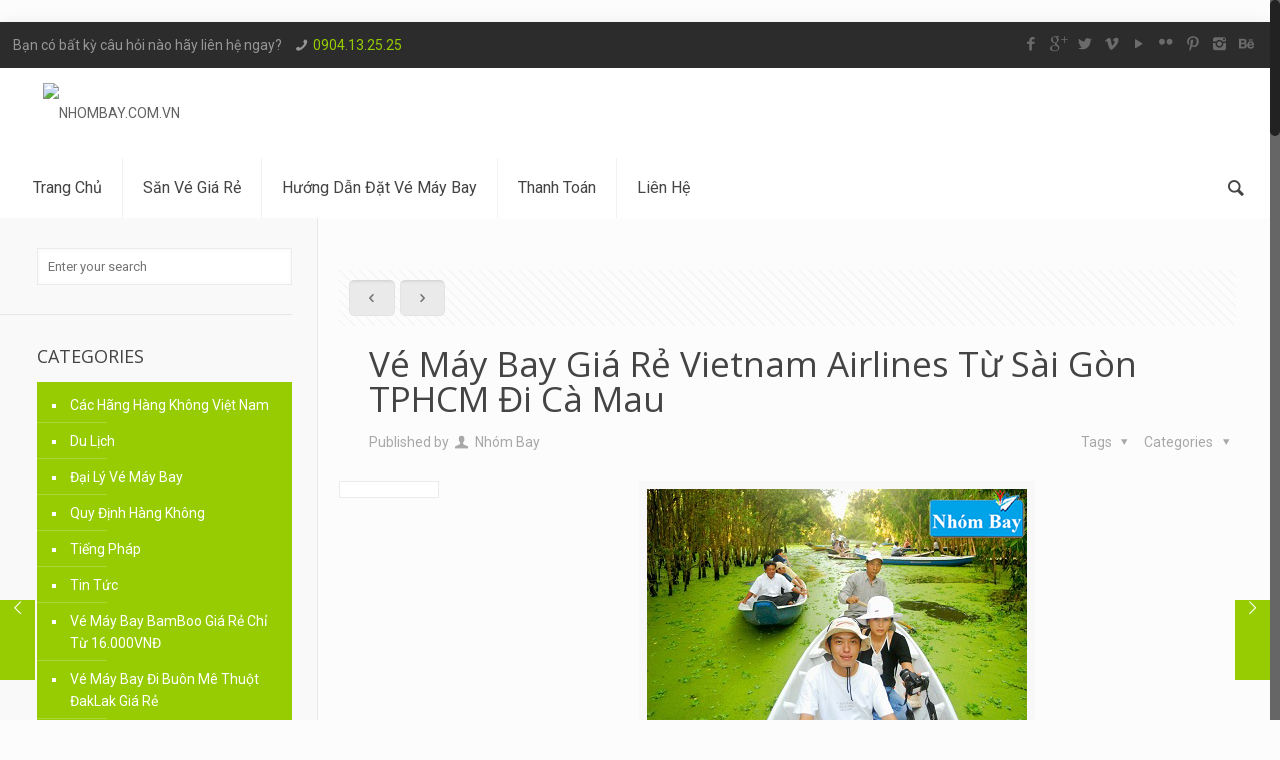

--- FILE ---
content_type: text/html; charset=UTF-8
request_url: https://nhombay.com.vn/ve-may-bay-gia-re-vietnam-airlines-tu-sai-gon-tphcm-di-ca-mau/
body_size: 16804
content:
﻿<!DOCTYPE html>
<html class="no-js" lang="vi" itemscope="itemscope" itemtype="https://schema.org/Article">

<!-- head -->
<head>


 
 

<!-- meta -->
<meta charset="UTF-8" />
<meta name="viewport" content="width=device-width, initial-scale=1, maximum-scale=1">
<title itemprop="name">Mua Vé Máy Bay Giá Rẻ Vietnam Airlines Từ Sài Gòn TPHCM Đi Cà Mau - NHOMBAY.COM.VN</title>

<meta name="description" content="NHÓM BAY giúp bạn đặt mua vé máy bay Vietnam Airlines Từ Sài Gòn TPHCM Đi Cà Mau - NHOMBAY.COM.VN" />
<meta name="keywords" content="Mua Vé Máy Bay Giá Rẻ Vietnam Airlines Từ Sài Gòn TPHCM Đi Cà Mau" />

<link rel="shortcut icon" href="/favicon.ico" />	
	

<!-- wp_head() -->
<!-- script | dynamic -->
<script id="mfn-dnmc-config-js">
//<![CDATA[
window.mfn_ajax = "https://nhombay.com.vn/wp-admin/admin-ajax.php";
window.mfn_mobile_init = 1240;
window.mfn_nicescroll = 40;
window.mfn_parallax = "enllax";
window.mfn_prettyphoto = {style:"pp_default", width:0, height:0};
window.mfn_sliders = {blog:0, clients:0, offer:0, portfolio:0, shop:0, slider:0, testimonials:0};
window.mfn_retina_disable = 0;

</script>
<meta name='robots' content='max-image-preview:large' />
<link rel='dns-prefetch' href='//fonts.googleapis.com' />
<link rel="alternate" type="application/rss+xml" title="Dòng thông tin NHOMBAY.COM.VN &raquo;" href="https://nhombay.com.vn/feed/" />
<link rel="alternate" type="application/rss+xml" title="Dòng phản hồi NHOMBAY.COM.VN &raquo;" href="https://nhombay.com.vn/comments/feed/" />
<link rel="alternate" type="application/rss+xml" title="NHOMBAY.COM.VN &raquo; Vé Máy Bay Giá Rẻ Vietnam Airlines Từ Sài Gòn TPHCM Đi Cà Mau Dòng phản hồi" href="https://nhombay.com.vn/ve-may-bay-gia-re-vietnam-airlines-tu-sai-gon-tphcm-di-ca-mau/feed/" />
<script type="text/javascript">
/* <![CDATA[ */
window._wpemojiSettings = {"baseUrl":"https:\/\/s.w.org\/images\/core\/emoji\/14.0.0\/72x72\/","ext":".png","svgUrl":"https:\/\/s.w.org\/images\/core\/emoji\/14.0.0\/svg\/","svgExt":".svg","source":{"concatemoji":"https:\/\/nhombay.com.vn\/wp-includes\/js\/wp-emoji-release.min.js?ver=6.4.7"}};
/*! This file is auto-generated */
!function(i,n){var o,s,e;function c(e){try{var t={supportTests:e,timestamp:(new Date).valueOf()};sessionStorage.setItem(o,JSON.stringify(t))}catch(e){}}function p(e,t,n){e.clearRect(0,0,e.canvas.width,e.canvas.height),e.fillText(t,0,0);var t=new Uint32Array(e.getImageData(0,0,e.canvas.width,e.canvas.height).data),r=(e.clearRect(0,0,e.canvas.width,e.canvas.height),e.fillText(n,0,0),new Uint32Array(e.getImageData(0,0,e.canvas.width,e.canvas.height).data));return t.every(function(e,t){return e===r[t]})}function u(e,t,n){switch(t){case"flag":return n(e,"\ud83c\udff3\ufe0f\u200d\u26a7\ufe0f","\ud83c\udff3\ufe0f\u200b\u26a7\ufe0f")?!1:!n(e,"\ud83c\uddfa\ud83c\uddf3","\ud83c\uddfa\u200b\ud83c\uddf3")&&!n(e,"\ud83c\udff4\udb40\udc67\udb40\udc62\udb40\udc65\udb40\udc6e\udb40\udc67\udb40\udc7f","\ud83c\udff4\u200b\udb40\udc67\u200b\udb40\udc62\u200b\udb40\udc65\u200b\udb40\udc6e\u200b\udb40\udc67\u200b\udb40\udc7f");case"emoji":return!n(e,"\ud83e\udef1\ud83c\udffb\u200d\ud83e\udef2\ud83c\udfff","\ud83e\udef1\ud83c\udffb\u200b\ud83e\udef2\ud83c\udfff")}return!1}function f(e,t,n){var r="undefined"!=typeof WorkerGlobalScope&&self instanceof WorkerGlobalScope?new OffscreenCanvas(300,150):i.createElement("canvas"),a=r.getContext("2d",{willReadFrequently:!0}),o=(a.textBaseline="top",a.font="600 32px Arial",{});return e.forEach(function(e){o[e]=t(a,e,n)}),o}function t(e){var t=i.createElement("script");t.src=e,t.defer=!0,i.head.appendChild(t)}"undefined"!=typeof Promise&&(o="wpEmojiSettingsSupports",s=["flag","emoji"],n.supports={everything:!0,everythingExceptFlag:!0},e=new Promise(function(e){i.addEventListener("DOMContentLoaded",e,{once:!0})}),new Promise(function(t){var n=function(){try{var e=JSON.parse(sessionStorage.getItem(o));if("object"==typeof e&&"number"==typeof e.timestamp&&(new Date).valueOf()<e.timestamp+604800&&"object"==typeof e.supportTests)return e.supportTests}catch(e){}return null}();if(!n){if("undefined"!=typeof Worker&&"undefined"!=typeof OffscreenCanvas&&"undefined"!=typeof URL&&URL.createObjectURL&&"undefined"!=typeof Blob)try{var e="postMessage("+f.toString()+"("+[JSON.stringify(s),u.toString(),p.toString()].join(",")+"));",r=new Blob([e],{type:"text/javascript"}),a=new Worker(URL.createObjectURL(r),{name:"wpTestEmojiSupports"});return void(a.onmessage=function(e){c(n=e.data),a.terminate(),t(n)})}catch(e){}c(n=f(s,u,p))}t(n)}).then(function(e){for(var t in e)n.supports[t]=e[t],n.supports.everything=n.supports.everything&&n.supports[t],"flag"!==t&&(n.supports.everythingExceptFlag=n.supports.everythingExceptFlag&&n.supports[t]);n.supports.everythingExceptFlag=n.supports.everythingExceptFlag&&!n.supports.flag,n.DOMReady=!1,n.readyCallback=function(){n.DOMReady=!0}}).then(function(){return e}).then(function(){var e;n.supports.everything||(n.readyCallback(),(e=n.source||{}).concatemoji?t(e.concatemoji):e.wpemoji&&e.twemoji&&(t(e.twemoji),t(e.wpemoji)))}))}((window,document),window._wpemojiSettings);
/* ]]> */
</script>
<style id='wp-emoji-styles-inline-css' type='text/css'>

	img.wp-smiley, img.emoji {
		display: inline !important;
		border: none !important;
		box-shadow: none !important;
		height: 1em !important;
		width: 1em !important;
		margin: 0 0.07em !important;
		vertical-align: -0.1em !important;
		background: none !important;
		padding: 0 !important;
	}
</style>
<link rel='stylesheet' id='wp-block-library-css' href='https://nhombay.com.vn/wp-includes/css/dist/block-library/style.min.css?ver=6.4.7' type='text/css' media='all' />
<style id='classic-theme-styles-inline-css' type='text/css'>
/*! This file is auto-generated */
.wp-block-button__link{color:#fff;background-color:#32373c;border-radius:9999px;box-shadow:none;text-decoration:none;padding:calc(.667em + 2px) calc(1.333em + 2px);font-size:1.125em}.wp-block-file__button{background:#32373c;color:#fff;text-decoration:none}
</style>
<style id='global-styles-inline-css' type='text/css'>
body{--wp--preset--color--black: #000000;--wp--preset--color--cyan-bluish-gray: #abb8c3;--wp--preset--color--white: #ffffff;--wp--preset--color--pale-pink: #f78da7;--wp--preset--color--vivid-red: #cf2e2e;--wp--preset--color--luminous-vivid-orange: #ff6900;--wp--preset--color--luminous-vivid-amber: #fcb900;--wp--preset--color--light-green-cyan: #7bdcb5;--wp--preset--color--vivid-green-cyan: #00d084;--wp--preset--color--pale-cyan-blue: #8ed1fc;--wp--preset--color--vivid-cyan-blue: #0693e3;--wp--preset--color--vivid-purple: #9b51e0;--wp--preset--gradient--vivid-cyan-blue-to-vivid-purple: linear-gradient(135deg,rgba(6,147,227,1) 0%,rgb(155,81,224) 100%);--wp--preset--gradient--light-green-cyan-to-vivid-green-cyan: linear-gradient(135deg,rgb(122,220,180) 0%,rgb(0,208,130) 100%);--wp--preset--gradient--luminous-vivid-amber-to-luminous-vivid-orange: linear-gradient(135deg,rgba(252,185,0,1) 0%,rgba(255,105,0,1) 100%);--wp--preset--gradient--luminous-vivid-orange-to-vivid-red: linear-gradient(135deg,rgba(255,105,0,1) 0%,rgb(207,46,46) 100%);--wp--preset--gradient--very-light-gray-to-cyan-bluish-gray: linear-gradient(135deg,rgb(238,238,238) 0%,rgb(169,184,195) 100%);--wp--preset--gradient--cool-to-warm-spectrum: linear-gradient(135deg,rgb(74,234,220) 0%,rgb(151,120,209) 20%,rgb(207,42,186) 40%,rgb(238,44,130) 60%,rgb(251,105,98) 80%,rgb(254,248,76) 100%);--wp--preset--gradient--blush-light-purple: linear-gradient(135deg,rgb(255,206,236) 0%,rgb(152,150,240) 100%);--wp--preset--gradient--blush-bordeaux: linear-gradient(135deg,rgb(254,205,165) 0%,rgb(254,45,45) 50%,rgb(107,0,62) 100%);--wp--preset--gradient--luminous-dusk: linear-gradient(135deg,rgb(255,203,112) 0%,rgb(199,81,192) 50%,rgb(65,88,208) 100%);--wp--preset--gradient--pale-ocean: linear-gradient(135deg,rgb(255,245,203) 0%,rgb(182,227,212) 50%,rgb(51,167,181) 100%);--wp--preset--gradient--electric-grass: linear-gradient(135deg,rgb(202,248,128) 0%,rgb(113,206,126) 100%);--wp--preset--gradient--midnight: linear-gradient(135deg,rgb(2,3,129) 0%,rgb(40,116,252) 100%);--wp--preset--font-size--small: 13px;--wp--preset--font-size--medium: 20px;--wp--preset--font-size--large: 36px;--wp--preset--font-size--x-large: 42px;--wp--preset--spacing--20: 0.44rem;--wp--preset--spacing--30: 0.67rem;--wp--preset--spacing--40: 1rem;--wp--preset--spacing--50: 1.5rem;--wp--preset--spacing--60: 2.25rem;--wp--preset--spacing--70: 3.38rem;--wp--preset--spacing--80: 5.06rem;--wp--preset--shadow--natural: 6px 6px 9px rgba(0, 0, 0, 0.2);--wp--preset--shadow--deep: 12px 12px 50px rgba(0, 0, 0, 0.4);--wp--preset--shadow--sharp: 6px 6px 0px rgba(0, 0, 0, 0.2);--wp--preset--shadow--outlined: 6px 6px 0px -3px rgba(255, 255, 255, 1), 6px 6px rgba(0, 0, 0, 1);--wp--preset--shadow--crisp: 6px 6px 0px rgba(0, 0, 0, 1);}:where(.is-layout-flex){gap: 0.5em;}:where(.is-layout-grid){gap: 0.5em;}body .is-layout-flow > .alignleft{float: left;margin-inline-start: 0;margin-inline-end: 2em;}body .is-layout-flow > .alignright{float: right;margin-inline-start: 2em;margin-inline-end: 0;}body .is-layout-flow > .aligncenter{margin-left: auto !important;margin-right: auto !important;}body .is-layout-constrained > .alignleft{float: left;margin-inline-start: 0;margin-inline-end: 2em;}body .is-layout-constrained > .alignright{float: right;margin-inline-start: 2em;margin-inline-end: 0;}body .is-layout-constrained > .aligncenter{margin-left: auto !important;margin-right: auto !important;}body .is-layout-constrained > :where(:not(.alignleft):not(.alignright):not(.alignfull)){max-width: var(--wp--style--global--content-size);margin-left: auto !important;margin-right: auto !important;}body .is-layout-constrained > .alignwide{max-width: var(--wp--style--global--wide-size);}body .is-layout-flex{display: flex;}body .is-layout-flex{flex-wrap: wrap;align-items: center;}body .is-layout-flex > *{margin: 0;}body .is-layout-grid{display: grid;}body .is-layout-grid > *{margin: 0;}:where(.wp-block-columns.is-layout-flex){gap: 2em;}:where(.wp-block-columns.is-layout-grid){gap: 2em;}:where(.wp-block-post-template.is-layout-flex){gap: 1.25em;}:where(.wp-block-post-template.is-layout-grid){gap: 1.25em;}.has-black-color{color: var(--wp--preset--color--black) !important;}.has-cyan-bluish-gray-color{color: var(--wp--preset--color--cyan-bluish-gray) !important;}.has-white-color{color: var(--wp--preset--color--white) !important;}.has-pale-pink-color{color: var(--wp--preset--color--pale-pink) !important;}.has-vivid-red-color{color: var(--wp--preset--color--vivid-red) !important;}.has-luminous-vivid-orange-color{color: var(--wp--preset--color--luminous-vivid-orange) !important;}.has-luminous-vivid-amber-color{color: var(--wp--preset--color--luminous-vivid-amber) !important;}.has-light-green-cyan-color{color: var(--wp--preset--color--light-green-cyan) !important;}.has-vivid-green-cyan-color{color: var(--wp--preset--color--vivid-green-cyan) !important;}.has-pale-cyan-blue-color{color: var(--wp--preset--color--pale-cyan-blue) !important;}.has-vivid-cyan-blue-color{color: var(--wp--preset--color--vivid-cyan-blue) !important;}.has-vivid-purple-color{color: var(--wp--preset--color--vivid-purple) !important;}.has-black-background-color{background-color: var(--wp--preset--color--black) !important;}.has-cyan-bluish-gray-background-color{background-color: var(--wp--preset--color--cyan-bluish-gray) !important;}.has-white-background-color{background-color: var(--wp--preset--color--white) !important;}.has-pale-pink-background-color{background-color: var(--wp--preset--color--pale-pink) !important;}.has-vivid-red-background-color{background-color: var(--wp--preset--color--vivid-red) !important;}.has-luminous-vivid-orange-background-color{background-color: var(--wp--preset--color--luminous-vivid-orange) !important;}.has-luminous-vivid-amber-background-color{background-color: var(--wp--preset--color--luminous-vivid-amber) !important;}.has-light-green-cyan-background-color{background-color: var(--wp--preset--color--light-green-cyan) !important;}.has-vivid-green-cyan-background-color{background-color: var(--wp--preset--color--vivid-green-cyan) !important;}.has-pale-cyan-blue-background-color{background-color: var(--wp--preset--color--pale-cyan-blue) !important;}.has-vivid-cyan-blue-background-color{background-color: var(--wp--preset--color--vivid-cyan-blue) !important;}.has-vivid-purple-background-color{background-color: var(--wp--preset--color--vivid-purple) !important;}.has-black-border-color{border-color: var(--wp--preset--color--black) !important;}.has-cyan-bluish-gray-border-color{border-color: var(--wp--preset--color--cyan-bluish-gray) !important;}.has-white-border-color{border-color: var(--wp--preset--color--white) !important;}.has-pale-pink-border-color{border-color: var(--wp--preset--color--pale-pink) !important;}.has-vivid-red-border-color{border-color: var(--wp--preset--color--vivid-red) !important;}.has-luminous-vivid-orange-border-color{border-color: var(--wp--preset--color--luminous-vivid-orange) !important;}.has-luminous-vivid-amber-border-color{border-color: var(--wp--preset--color--luminous-vivid-amber) !important;}.has-light-green-cyan-border-color{border-color: var(--wp--preset--color--light-green-cyan) !important;}.has-vivid-green-cyan-border-color{border-color: var(--wp--preset--color--vivid-green-cyan) !important;}.has-pale-cyan-blue-border-color{border-color: var(--wp--preset--color--pale-cyan-blue) !important;}.has-vivid-cyan-blue-border-color{border-color: var(--wp--preset--color--vivid-cyan-blue) !important;}.has-vivid-purple-border-color{border-color: var(--wp--preset--color--vivid-purple) !important;}.has-vivid-cyan-blue-to-vivid-purple-gradient-background{background: var(--wp--preset--gradient--vivid-cyan-blue-to-vivid-purple) !important;}.has-light-green-cyan-to-vivid-green-cyan-gradient-background{background: var(--wp--preset--gradient--light-green-cyan-to-vivid-green-cyan) !important;}.has-luminous-vivid-amber-to-luminous-vivid-orange-gradient-background{background: var(--wp--preset--gradient--luminous-vivid-amber-to-luminous-vivid-orange) !important;}.has-luminous-vivid-orange-to-vivid-red-gradient-background{background: var(--wp--preset--gradient--luminous-vivid-orange-to-vivid-red) !important;}.has-very-light-gray-to-cyan-bluish-gray-gradient-background{background: var(--wp--preset--gradient--very-light-gray-to-cyan-bluish-gray) !important;}.has-cool-to-warm-spectrum-gradient-background{background: var(--wp--preset--gradient--cool-to-warm-spectrum) !important;}.has-blush-light-purple-gradient-background{background: var(--wp--preset--gradient--blush-light-purple) !important;}.has-blush-bordeaux-gradient-background{background: var(--wp--preset--gradient--blush-bordeaux) !important;}.has-luminous-dusk-gradient-background{background: var(--wp--preset--gradient--luminous-dusk) !important;}.has-pale-ocean-gradient-background{background: var(--wp--preset--gradient--pale-ocean) !important;}.has-electric-grass-gradient-background{background: var(--wp--preset--gradient--electric-grass) !important;}.has-midnight-gradient-background{background: var(--wp--preset--gradient--midnight) !important;}.has-small-font-size{font-size: var(--wp--preset--font-size--small) !important;}.has-medium-font-size{font-size: var(--wp--preset--font-size--medium) !important;}.has-large-font-size{font-size: var(--wp--preset--font-size--large) !important;}.has-x-large-font-size{font-size: var(--wp--preset--font-size--x-large) !important;}
.wp-block-navigation a:where(:not(.wp-element-button)){color: inherit;}
:where(.wp-block-post-template.is-layout-flex){gap: 1.25em;}:where(.wp-block-post-template.is-layout-grid){gap: 1.25em;}
:where(.wp-block-columns.is-layout-flex){gap: 2em;}:where(.wp-block-columns.is-layout-grid){gap: 2em;}
.wp-block-pullquote{font-size: 1.5em;line-height: 1.6;}
</style>
<link rel='stylesheet' id='mfn-base-css' href='https://nhombay.com.vn/wp-content/themes/ht/css/base.css?ver=11.3' type='text/css' media='all' />
<link rel='stylesheet' id='mfn-btn-css' href='https://nhombay.com.vn/wp-content/themes/ht/css/buttons.css?ver=11.3' type='text/css' media='all' />
<link rel='stylesheet' id='mfn-icons-css' href='https://nhombay.com.vn/wp-content/themes/ht/fonts/mfn-icons.css?ver=11.3' type='text/css' media='all' />
<link rel='stylesheet' id='mfn-grid-css' href='https://nhombay.com.vn/wp-content/themes/ht/css/grid.css?ver=11.3' type='text/css' media='all' />
<link rel='stylesheet' id='mfn-layout-css' href='https://nhombay.com.vn/wp-content/themes/ht/css/layout.css?ver=11.3' type='text/css' media='all' />
<link rel='stylesheet' id='mfn-shortcodes-css' href='https://nhombay.com.vn/wp-content/themes/ht/css/shortcodes.css?ver=11.3' type='text/css' media='all' />
<link rel='stylesheet' id='mfn-variables-css' href='https://nhombay.com.vn/wp-content/themes/ht/css/variables.css?ver=11.3' type='text/css' media='all' />
<link rel='stylesheet' id='mfn-style-simple-css' href='https://nhombay.com.vn/wp-content/themes/ht/css/style-simple.css?ver=11.3' type='text/css' media='all' />
<link rel='stylesheet' id='mfn-animations-css' href='https://nhombay.com.vn/wp-content/themes/ht/assets/animations/animations.min.css?ver=11.3' type='text/css' media='all' />
<link rel='stylesheet' id='mfn-jquery-ui-css' href='https://nhombay.com.vn/wp-content/themes/ht/assets/ui/jquery.ui.all.css?ver=11.3' type='text/css' media='all' />
<link rel='stylesheet' id='mfn-prettyPhoto-css' href='https://nhombay.com.vn/wp-content/themes/ht/assets/prettyPhoto/prettyPhoto.css?ver=11.3' type='text/css' media='all' />
<link rel='stylesheet' id='mfn-jplayer-css' href='https://nhombay.com.vn/wp-content/themes/ht/assets/jplayer/css/jplayer.blue.monday.css?ver=11.3' type='text/css' media='all' />
<link rel='stylesheet' id='mfn-responsive-css' href='https://nhombay.com.vn/wp-content/themes/ht/css/responsive.css?ver=11.3' type='text/css' media='all' />
<link rel='stylesheet' id='mfn-skin-green-css' href='https://nhombay.com.vn/wp-content/themes/ht/css/skins/green/style.css?ver=11.3' type='text/css' media='all' />
<link rel='stylesheet' id='Roboto-css' href='https://fonts.googleapis.com/css?family=Roboto&#038;ver=6.4.7' type='text/css' media='all' />
<link rel='stylesheet' id='Open+Sans-css' href='https://fonts.googleapis.com/css?family=Open+Sans&#038;ver=6.4.7' type='text/css' media='all' />
<link rel='stylesheet' id='mfn-custom-css' href='https://nhombay.com.vn/wp-content/themes/ht/css/custom.css?ver=11.3' type='text/css' media='all' />
<link rel='stylesheet' id='style-css' href='https://nhombay.com.vn/wp-content/themes/ht-child/style.css?ver=11.3' type='text/css' media='all' />
<script type="text/javascript" src="https://nhombay.com.vn/wp-includes/js/jquery/jquery.min.js?ver=3.7.1" id="jquery-core-js"></script>
<script type="text/javascript" src="https://nhombay.com.vn/wp-includes/js/jquery/jquery-migrate.min.js?ver=3.4.1" id="jquery-migrate-js"></script>
<link rel="https://api.w.org/" href="https://nhombay.com.vn/wp-json/" /><link rel="alternate" type="application/json" href="https://nhombay.com.vn/wp-json/wp/v2/posts/7869" /><link rel="EditURI" type="application/rsd+xml" title="RSD" href="https://nhombay.com.vn/xmlrpc.php?rsd" />
<meta name="generator" content="WordPress 6.4.7" />
<link rel="canonical" href="https://nhombay.com.vn/ve-may-bay-gia-re-vietnam-airlines-tu-sai-gon-tphcm-di-ca-mau/" />
<link rel='shortlink' href='https://nhombay.com.vn/?p=7869' />
<link rel="alternate" type="application/json+oembed" href="https://nhombay.com.vn/wp-json/oembed/1.0/embed?url=https%3A%2F%2Fnhombay.com.vn%2Fve-may-bay-gia-re-vietnam-airlines-tu-sai-gon-tphcm-di-ca-mau%2F" />
<link rel="alternate" type="text/xml+oembed" href="https://nhombay.com.vn/wp-json/oembed/1.0/embed?url=https%3A%2F%2Fnhombay.com.vn%2Fve-may-bay-gia-re-vietnam-airlines-tu-sai-gon-tphcm-di-ca-mau%2F&#038;format=xml" />
<!-- style | dynamic -->
<style id="mfn-dnmc-style-css">
@media only screen and (min-width: 1240px) {body:not(.header-simple) #Top_bar #menu { display:block !important; }.tr-menu #Top_bar #menu { background:none !important;}#Top_bar .menu > li > ul.mfn-megamenu { width:984px; }#Top_bar .menu > li > ul.mfn-megamenu > li { float:left;}#Top_bar .menu > li > ul.mfn-megamenu > li.mfn-megamenu-cols-1 { width:100%;}#Top_bar .menu > li > ul.mfn-megamenu > li.mfn-megamenu-cols-2 { width:50%;}#Top_bar .menu > li > ul.mfn-megamenu > li.mfn-megamenu-cols-3 { width:33.33%;}#Top_bar .menu > li > ul.mfn-megamenu > li.mfn-megamenu-cols-4 { width:25%;}#Top_bar .menu > li > ul.mfn-megamenu > li.mfn-megamenu-cols-5 { width:20%;}#Top_bar .menu > li > ul.mfn-megamenu > li.mfn-megamenu-cols-6 { width:16.66%;}#Top_bar .menu > li > ul.mfn-megamenu > li > ul { display:block !important; position:inherit; left:auto; top:auto; border-width: 0 1px 0 0; }#Top_bar .menu > li > ul.mfn-megamenu > li:last-child > ul{ border: 0; }#Top_bar .menu > li > ul.mfn-megamenu > li > ul li { width: auto; }#Top_bar .menu > li > ul.mfn-megamenu a.mfn-megamenu-title { text-transform: uppercase; font-weight:400;}#Top_bar .menu > li > ul.mfn-megamenu a.mfn-megamenu-title:hover { background:none;}#Top_bar .menu > li > ul.mfn-megamenu a .menu-arrow { display: none; }.menuo-right #Top_bar .menu > li > ul.mfn-megamenu { left:auto; right:0;}.menuo-right #Top_bar .menu > li > ul.mfn-megamenu-bg { box-sizing:border-box;}#Top_bar .menu > li > ul.mfn-megamenu-bg { padding:20px 166px 20px 20px; background-repeat:no-repeat; background-position: bottom right; }#Top_bar .menu > li > ul.mfn-megamenu-bg > li { background:none;}#Top_bar .menu > li > ul.mfn-megamenu-bg > li a { border:none;}#Top_bar .menu > li > ul.mfn-megamenu-bg > li > ul { background:none !important;-webkit-box-shadow: 0 0 0 0;-moz-box-shadow: 0 0 0 0;box-shadow: 0 0 0 0;}#Top_bar.is-sticky { position:fixed !important; width:100%; left:0; top:-60px; height:60px; z-index:701; background:#fff; opacity:.97; filter: alpha(opacity = 97);-webkit-box-shadow: 0px 2px 5px 0px rgba(0, 0, 0, 0.1); -moz-box-shadow: 0px 2px 5px 0px rgba(0, 0, 0, 0.1);box-shadow: 0px 2px 5px 0px rgba(0, 0, 0, 0.1);}.layout-boxed.header-boxed #Top_bar.is-sticky { max-width:1240px; left:50%; -webkit-transform: translateX(-50%); transform: translateX(-50%);}.layout-boxed.header-boxed.nice-scroll #Top_bar.is-sticky { margin-left:-5px;}#Top_bar.is-sticky .top_bar_left,#Top_bar.is-sticky .top_bar_right,#Top_bar.is-sticky .top_bar_right:before { background:none;}#Top_bar.is-sticky .top_bar_right { top:-4px;}#Top_bar.is-sticky .logo { width:auto; margin: 0 30px 0 20px; padding:0;}#Top_bar.is-sticky #logo { padding:5px 0; height:50px; line-height:50px;}#Top_bar.is-sticky #logo img { max-height:35px; width: auto !important;}#Top_bar.is-sticky #logo img.logo-main { display:none;}#Top_bar.is-sticky #logo img.logo-sticky { display:inline;}#Top_bar.is-sticky .menu_wrapper { clear:none;}#Top_bar.is-sticky .menu_wrapper .menu > li > a{ padding:15px 0;}#Top_bar.is-sticky .menu > li > a,#Top_bar.is-sticky .menu > li > a span { line-height:30px;}#Top_bar.is-sticky .menu > li > a:after { top:auto; bottom:-4px;}#Top_bar.is-sticky .menu > li > a span.description { display:none;}#Top_bar.is-sticky #header_cart { top:27px;}#Top_bar.is-sticky #search_button { top:25px;}#Top_bar.is-sticky a.button.action_button { top:13px;}#Top_bar.is-sticky .wpml-languages { top:15px;}#Top_bar.is-sticky .secondary_menu_wrapper,#Top_bar.is-sticky .banner_wrapper { display:none;}.header-simple #Top_bar.is-sticky .responsive-menu-toggle { top:12px;}.header-stack.header-center #Top_bar #menu { display: inline-block !important;}.header-overlay #Top_bar.is-sticky { display:none;}.sticky-dark #Top_bar.is-sticky { background: rgba(0,0,0,.8); }.sticky-dark #Top_bar.is-sticky #menu { background: none; }.sticky-dark #Top_bar.is-sticky .menu > li > a { color: #fff; }.sticky-dark #Top_bar.is-sticky .top_bar_right a { color: rgba(255,255,255,.5); }.sticky-dark #Top_bar.is-sticky .wpml-languages a.active,.sticky-dark #Top_bar.is-sticky .wpml-languages ul.wpml-lang-dropdown { background: rgba(0,0,0,0.3); border-color: rgba(0, 0, 0, 0.1); }.header-plain:not(.menuo-right) #Header .top_bar_left { width:auto !important;}.header-simple {}.header-simple #Top_bar #menu { display:none; height: auto; width: 300px; bottom: auto; top: 60px; right: 1px; position: absolute; margin: 0px;}.header-simple #Header a.responsive-menu-toggle { display:block; width: 35px; height: 35px; line-height: 35px; font-size: 25px; text-align: center; position:absolute; top: 28px; right: 10px; -webkit-border-radius: 3px; border-radius: 3px; }.header-simple #Header a:hover.responsive-menu-toggle { text-decoration: none; }.header-simple #Top_bar #menu > ul { width:100%; float: left; }.header-simple #Top_bar #menu ul li { width: 100%; padding-bottom: 0; border-right: 0; position: relative; }.header-simple #Top_bar #menu ul li a { padding:0 20px; margin:0; display: block; height: auto; line-height: normal; border:none; }.header-simple #Top_bar #menu ul li a:after { display:none;}.header-simple #Top_bar #menu ul li a span { border:none; line-height:48px; display:inline; padding:0;}.header-simple #Top_bar #menu ul li.submenu .menu-toggle { display:block; position:absolute; right:0; top:0; width:48px; height:48px; line-height:48px; font-size:30px; text-align:center; color:#d6d6d6; border-left:1px solid #eee; cursor:pointer;}.header-simple #Top_bar #menu ul li.submenu .menu-toggle:after { content:"+"}.header-simple #Top_bar #menu ul li.hover > .menu-toggle:after { content:"-"}.header-simple #Top_bar #menu ul li.hover a { border-bottom: 0; }.header-simple #Top_bar #menu ul.mfn-megamenu li .menu-toggle { display:none;}.header-simple #Top_bar #menu ul li ul { position:relative !important; left:0 !important; top:0; padding: 0; margin-left: 0 !important; width:auto !important; background-image:none;}.header-simple #Top_bar #menu ul li ul li { width:100% !important;}.header-simple #Top_bar #menu ul li ul li a { padding: 0 20px 0 30px;}.header-simple #Top_bar #menu ul li ul li a .menu-arrow { display: none;}.header-simple #Top_bar #menu ul li ul li a span { padding:0;}.header-simple #Top_bar #menu ul li ul li a span:after { display:none !important;}.header-simple #Top_bar .menu > li > ul.mfn-megamenu a.mfn-megamenu-title { text-transform: uppercase; font-weight:400;}.header-simple #Top_bar .menu > li > ul.mfn-megamenu > li > ul { display:block !important; position:inherit; left:auto; top:auto;}.header-simple #Top_bar #menu ul li ul li ul { border-left: 0 !important; padding: 0; top: 0; }.header-simple #Top_bar #menu ul li ul li ul li a { padding: 0 20px 0 40px;}.rtl.header-simple#Top_bar #menu { left: 1px; right: auto;}.rtl.header-simple #Top_bar a.responsive-menu-toggle { left:10px; right:auto; }.rtl.header-simple #Top_bar #menu ul li.submenu .menu-toggle { left:0; right:auto; border-left:none; border-right:1px solid #eee;}.rtl.header-simple #Top_bar #menu ul li ul { left:auto !important; right:0 !important;}.rtl.header-simple #Top_bar #menu ul li ul li a { padding: 0 30px 0 20px;}.rtl.header-simple #Top_bar #menu ul li ul li ul li a { padding: 0 40px 0 20px;}.menu-highlight #Top_bar .menu > li { margin: 0 2px; }.menu-highlight:not(.header-creative) #Top_bar .menu > li > a { margin: 20px 0; padding: 0; -webkit-border-radius: 5px; border-radius: 5px; }.menu-highlight #Top_bar .menu > li > a:after { display: none; }.menu-highlight #Top_bar .menu > li > a span:not(.description) { line-height: 50px; }.menu-highlight #Top_bar .menu > li > a span.description { display: none; }.menu-highlight.header-stack #Top_bar .menu > li > a { margin: 10px 0; }.menu-highlight.header-stack #Top_bar .menu > li > a span:not(.description) { line-height: 40px; }.menu-highlight.header-fixed #Top_bar .menu > li > a { margin: 10px 0; padding: 5px 0; }.menu-highlight.header-fixed #Top_bar .menu > li > a span { line-height:30px;}.menu-highlight.header-transparent #Top_bar .menu > li > a { margin: 5px 0; }.menu-highlight.header-simple #Top_bar #menu ul li,.menu-highlight.header-creative #Top_bar #menu ul li { margin: 0; }.menu-highlight.header-simple #Top_bar #menu ul li > a,.menu-highlight.header-creative #Top_bar #menu ul li > a { -webkit-border-radius: 0; border-radius: 0; }.menu-highlight:not(.header-simple) #Top_bar.is-sticky .menu > li > a { margin: 10px 0 !important; padding: 5px 0 !important; }.menu-highlight:not(.header-simple) #Top_bar.is-sticky .menu > li > a span { line-height:30px !important;}.menu-line-below #Top_bar .menu > li > a:after { top: auto; bottom: -4px; }.menu-line-below #Top_bar.is-sticky .menu > li > a:after { top: auto; bottom: -4px; }.menu-line-below-80 #Top_bar:not(.is-sticky) .menu > li > a:after { height: 4px; left: 10%; top: 50%; margin-top: 20px; width: 80%; } .menu-line-below-80-1 #Top_bar:not(.is-sticky) .menu > li > a:after { height: 1px; left: 10%; top: 50%; margin-top: 20px; width: 80%; }.menu-arrow-top #Top_bar .menu > li > a:after { background: none repeat scroll 0 0 rgba(0, 0, 0, 0) !important; border-color: #cccccc transparent transparent transparent; border-style: solid; border-width: 7px 7px 0 7px; display: block; height: 0; left: 50%; margin-left: -7px; top: 0 !important; width: 0; }.menu-arrow-top.header-transparent #Top_bar .menu > li > a:after,.menu-arrow-top.header-plain #Top_bar .menu > li > a:after { display: none; }.menu-arrow-top #Top_bar.is-sticky .menu > li > a:after { top: 0px !important; }.menu-arrow-bottom #Top_bar .menu > li > a:after { background: none !important; border-color: transparent transparent #cccccc transparent; border-style: solid; border-width: 0 7px 7px; display: block; height: 0; left: 50%; margin-left: -7px; top: auto; bottom: 0; width: 0; }.menu-arrow-bottom.header-transparent #Top_bar .menu > li > a:after,.menu-arrow-bottom.header-plain #Top_bar .menu > li > a:after { display: none; }.menu-arrow-bottom #Top_bar.is-sticky .menu > li > a:after { top: auto; bottom: 0; }.menuo-no-borders #Top_bar .menu > li > a span:not(.description) { border-right-width: 0; }.menuo-no-borders #Header_creative #Top_bar .menu > li > a span { border-bottom-width: 0; }}@media only screen and (max-width: 1239px){.header_placeholder { height: 0 !important;}#Top_bar #menu { display:none; height: auto; width: 300px; bottom: auto; top: 100%; right: 1px; position: absolute; margin: 0px;}#Top_bar a.responsive-menu-toggle { display:block; width: 35px; height: 35px; text-align: center; position:absolute; top: 28px; right: 10px; -webkit-border-radius: 3px; border-radius: 3px;}#Top_bar a:hover.responsive-menu-toggle { text-decoration: none;}#Top_bar a.responsive-menu-toggle i { font-size: 25px; line-height: 35px;}#Top_bar a.responsive-menu-toggle span { float:right; padding:10px 5px; line-height:14px;}#Top_bar #menu > ul { width:100%; float: left; }#Top_bar #menu ul li { width: 100%; padding-bottom: 0; border-right: 0; position: relative; }#Top_bar #menu ul li a { padding:0 20px; margin:0; display: block; height: auto; line-height: normal; border:none; }#Top_bar #menu ul li a:after { display:none;}#Top_bar #menu ul li a span { border:none; line-height:48px; display:inline; padding:0;}#Top_bar #menu ul li a span.description { margin:0 0 0 5px;}#Top_bar #menu ul li.submenu .menu-toggle { display:block; position:absolute; right:0; top:0; width:48px; height:48px; line-height:48px; font-size:30px; text-align:center; color:#d6d6d6; border-left:1px solid #eee; cursor:pointer;}#Top_bar #menu ul li.submenu .menu-toggle:after { content:"+"}#Top_bar #menu ul li.hover > .menu-toggle:after { content:"-"}#Top_bar #menu ul li.hover a { border-bottom: 0; }#Top_bar #menu ul li a span:after { display:none !important;} #Top_bar #menu ul.mfn-megamenu li .menu-toggle { display:none;}#Top_bar #menu ul li ul { position:relative !important; left:0 !important; top:0; padding: 0; margin-left: 0 !important; width:auto !important; background-image:none !important;box-shadow: 0 0 0 0 transparent !important; -webkit-box-shadow: 0 0 0 0 transparent !important;}#Top_bar #menu ul li ul li { width:100% !important;}#Top_bar #menu ul li ul li a { padding: 0 20px 0 30px;}#Top_bar #menu ul li ul li a .menu-arrow { display: none;}#Top_bar #menu ul li ul li a span { padding:0;}#Top_bar #menu ul li ul li a span:after { display:none !important;}#Top_bar .menu > li > ul.mfn-megamenu a.mfn-megamenu-title { text-transform: uppercase; font-weight:400;}#Top_bar .menu > li > ul.mfn-megamenu > li > ul { display:block !important; position:inherit; left:auto; top:auto;}#Top_bar #menu ul li ul li ul { border-left: 0 !important; padding: 0; top: 0; }#Top_bar #menu ul li ul li ul li a { padding: 0 20px 0 40px;}.rtl #Top_bar #menu { left: 1px; right: auto;}.rtl #Top_bar a.responsive-menu-toggle { left:10px; right:auto; }.rtl #Top_bar #menu ul li.submenu .menu-toggle { left:0; right:auto; border-left:none; border-right:1px solid #eee;}.rtl #Top_bar #menu ul li ul { left:auto !important; right:0 !important;}.rtl #Top_bar #menu ul li ul li a { padding: 0 30px 0 20px;}.rtl #Top_bar #menu ul li ul li ul li a { padding: 0 40px 0 20px;}.header-stack #Top_bar {}.header-stack .menu_wrapper a.responsive-menu-toggle { position: static !important; margin: 11px 0; }.header-stack .menu_wrapper #menu { left: 0; right: auto; }.rtl.header-stack #Top_bar #menu { left: auto; right: 0; }}html { background-color: #FCFCFC;}#Wrapper, #Content { background-color: #FCFCFC;}body, button, span.date_label, .timeline_items li h3 span, input[type="submit"], input[type="reset"], input[type="button"],input[type="text"], input[type="password"], input[type="tel"], input[type="email"], textarea, select, .offer_li .title h3 {font-family: "Roboto", Arial, Tahoma, sans-serif;font-weight: 400;}#menu > ul > li > a, .action_button, #overlay-menu ul li a {font-family: "Roboto", Arial, Tahoma, sans-serif;font-weight: 400;}#Subheader .title {font-family: "Arial", Arial, Tahoma, sans-serif;font-weight: 400;}h1, .text-logo #logo {font-family: "Open Sans", Arial, Tahoma, sans-serif;font-weight: 300;}h2 {font-family: "Open Sans", Arial, Tahoma, sans-serif;font-weight: 300;}h3 {font-family: "Open Sans", Arial, Tahoma, sans-serif;font-weight: 300;}h4 {font-family: "Open Sans", Arial, Tahoma, sans-serif;font-weight: 300;}h5 {font-family: "Roboto", Arial, Tahoma, sans-serif;font-weight: 700;}h6 {font-family: "Roboto", Arial, Tahoma, sans-serif;font-weight: 400;}blockquote {font-family: "Open Sans", Arial, Tahoma, sans-serif;}.chart_box .chart .num, .counter .desc_wrapper .number-wrapper, .how_it_works .image .number,.pricing-box .plan-header .price, .quick_fact .number-wrapper, .woocommerce .product div.entry-summary .price {font-family: "Arial", Arial, Tahoma, sans-serif;}body {font-size: 14px;line-height: 22px;}#menu > ul > li > a, .action_button {font-size: 16px;}#Subheader .title {font-size: 22px;line-height: 22px;}h1, .text-logo #logo { font-size: 22px;line-height: 22px;}h2 { font-size: 20px;line-height: 20px;}h3 {font-size: 18px;line-height: 20px;}h4 {font-size: 16px;line-height: 20px;}h5 {font-size: 15px;line-height: 20px;}h6 {font-size: 13px;line-height: 20px;}.with_aside .sidebar.columns {width: 23%;}.with_aside .sections_group {width: 75%;}.aside_both .sidebar.columns {width: 18%;}.aside_both .sidebar-1{ margin-left: -79%;}.aside_both .sections_group {width: 60%;margin-left: 20%;}@media only screen and (min-width:1240px){#Wrapper {max-width: 1240px;}.section_wrapper, .container, .with_aside .content_wrapper {max-width: 1220px;}.layout-boxed.header-boxed #Top_bar.is-sticky{max-width: 1240px;}}
</style>
<!-- style | custom css | theme options -->
<style id="mfn-dnmc-theme-css">
.rev_slider a,
.rev_slider a:hover { color: #fff; text-decoration: none; }
</style>

<!--[if lt IE 9]>
<script id="mfn-html5" src="https://html5shiv.googlecode.com/svn/trunk/html5.js"></script>
<![endif]-->
<!-- script | retina -->
<script id="mfn-dnmc-retina-js">
//<![CDATA[
jQuery(window).load(function(){
var retina = window.devicePixelRatio > 1 ? true : false;if( retina ){var retinaEl = jQuery("#logo img.logo-main");var retinaLogoW = retinaEl.width();var retinaLogoH = retinaEl.height();retinaEl.attr( "src", "http://nhombay.vn/san-ve/wp-content/uploads/2019/04/ve-may-ba-gia-re-nhombayvn.png" ).width( retinaLogoW ).height( retinaLogoH );var stickyEl = jQuery("#logo img.logo-sticky");var stickyLogoW = stickyEl.width();var stickyLogoH = stickyEl.height();stickyEl.attr( "src", "http://nhombay.vn/san-ve/wp-content/uploads/2019/04/ve-may-ba-gia-re-nhombayvn.png" ).width( stickyLogoW ).height( stickyLogoH );var mobileEl = jQuery("#logo img.logo-mobile");var mobileLogoW = mobileEl.width();var mobileLogoH = mobileEl.height();mobileEl.attr( "src", "http://nhombay.vn/san-ve/wp-content/uploads/2019/04/ve-may-ba-gia-re-nhombayvn.png" ).width( mobileLogoW ).height( mobileLogoH );}});

</script>
</head>

<!-- body -->
<body class="post-template-default single single-post postid-7869 single-format-standard  with_aside aside_left color-green style-default layout-full-width nice-scroll-on mobile-tb-left hide-love header-stack header-magazine header-fw header-boxed minimalist-header sticky-header sticky-white ab-show subheader-transparent subheader-title-left">
 

	
	<!-- mfn_hook_top --><!-- mfn_hook_top -->	
		
		
	<!-- #Wrapper -->
	<div id="Wrapper">
	
				
			
		<!-- #Header_bg -->
		<div id="Header_wrapper" >
	
			<!-- #Header -->
			<header id="Header">
				
	<div id="Action_bar">
		<div class="container">
			<div class="column one">
			
				<ul class="contact_details">
					<li class="slogan">Bạn có bất kỳ câu hỏi nào hãy liên hệ ngay?</li><li class="phone"><i class="icon-phone"></i><a href="tel:0904.13.25.25">0904.13.25.25</a></li>				</ul>
				
				<ul class="social"><li class="facebook"><a  href="#" title="Facebook"><i class="icon-facebook"></i></a></li><li class="googleplus"><a  href="#" title="Google+"><i class="icon-gplus"></i></a></li><li class="twitter"><a  href="#" title="Twitter"><i class="icon-twitter"></i></a></li><li class="vimeo"><a  href="#" title="Vimeo"><i class="icon-vimeo"></i></a></li><li class="youtube"><a  href="#" title="YouTube"><i class="icon-play"></i></a></li><li class="flickr"><a  href="#" title="Flickr"><i class="icon-flickr"></i></a></li><li class="pinterest"><a  href="#" title="Pinterest"><i class="icon-pinterest"></i></a></li><li class="instagram"><a  href="#" title="Instagram"><i class="icon-instagram"></i></a></li><li class="behance"><a  href="#" title="Behance"><i class="icon-behance"></i></a></li></ul>
			</div>
		</div>
	</div>


<!-- .header_placeholder 4sticky  -->
<div class="header_placeholder"></div>

<div id="Top_bar" class="loading">

	<div class="container">
		<div class="column one">
		
			<div class="top_bar_left clearfix">
			
				<!-- .logo -->
				<div class="logo">
					<span id="logo"><img class="logo-main   scale-with-grid" src="http://nhombay.vn/san-ve/wp-content/uploads/2019/04/ve-may-ba-gia-re-nhombayvn.png" 	alt="NHOMBAY.COM.VN" /><img class="logo-sticky scale-with-grid" src="http://nhombay.vn/san-ve/wp-content/uploads/2019/04/ve-may-ba-gia-re-nhombayvn.png" alt="" /><img class="logo-mobile scale-with-grid" src="http://nhombay.vn/san-ve/wp-content/uploads/2019/04/ve-may-ba-gia-re-nhombayvn.png" alt="" /></span>				</div>
			
				<div class="menu_wrapper">
					<nav id="menu" class="menu-menu-container"><ul id="menu-menu" class="menu"><li id="menu-item-2128" class="menu-item menu-item-type-custom menu-item-object-custom"><a href="http://nhombay.vn/"><span>Trang Chủ</span></a></li>
<li id="menu-item-8490" class="menu-item menu-item-type-custom menu-item-object-custom"><a href="http://nhombay.vn/ve-may-bay-gia-re/#/promo/live/v1"><span>Săn Vé Giá Rẻ</span></a></li>
<li id="menu-item-8824" class="menu-item menu-item-type-custom menu-item-object-custom"><a href="http://nhombay.vn/san-ve/huong-dan-dat-ve-may-bay/"><span>Hướng Dẫn Đặt Vé Máy Bay</span></a></li>
<li id="menu-item-4372" class="menu-item menu-item-type-custom menu-item-object-custom"><a href="http://nhombay.vn/san-ve/phuong-thuc-thanh-toan-ve-may-bay/"><span>Thanh Toán</span></a></li>
<li id="menu-item-2131" class="menu-item menu-item-type-custom menu-item-object-custom"><a href="http://nhombay.vn/san-ve/lien-he/"><span>Liên Hệ</span></a></li>
</ul></nav><a class="responsive-menu-toggle " href="#"><i class="icon-menu"></i></a>					
				</div>			
				
				<div class="secondary_menu_wrapper">
					<!-- #secondary-menu -->
									</div>
				
				<div class="banner_wrapper">
					<a href="#" target="_blank"><img src="http://nhombay.vn/san-ve/wp-content/uploads/2014/11/468x60.gif" alt="" /></a>				</div>
				
				<div class="search_wrapper">
					<!-- #searchform -->
					
					
<form method="get" id="searchform" action="https://nhombay.com.vn/">
						
		
	<i class="icon_search icon-search"></i>
	<a href="#" class="icon_close"><i class="icon-cancel"></i></a>
	
	<input type="text" class="field" name="s" id="s" placeholder="Enter your search" />			
	<input type="submit" class="submit" value="" style="display:none;" />
	
</form>					
				</div>				
				
			</div>
			
			<div class="top_bar_right"><div class="top_bar_right_wrapper"><a id="search_button" href="#"><i class="icon-search"></i></a></div></div>			
		</div>
	</div>
</div>	
							</header>
				
					
		</div>
		
		<!-- mfn_hook_content_before --><!-- mfn_hook_content_before -->
<!-- #Content -->
<div id="Content">

	<div class="content_wrapper clearfix">

 
 

		<!-- .sections_group -->
		<div class="sections_group">
			﻿
<div id="post-7869" class="post-7869 post type-post status-publish format-standard has-post-thumbnail hentry category-ve-may-bay-vietnamairlines-gia-re-nhat">

	<div class="section section-post-header">
		<div class="section_wrapper clearfix">
			
						<div class="column one post-nav">
				
				<a class="fixed-nav fixed-nav-prev format-" href="https://nhombay.com.vn/ve-may-bay-gia-re-vietjet-tu-sai-gon-tphcm-di-ca-mau/"><span class="arrow"><i class="icon-left-open-big"></i></span><div class="photo"><img width="80" height="80" src="https://nhombay.com.vn/wp-content/uploads/2017/09/ve-may-bay-gia-re-vietjet-tu-sai-gon-tphcm-di-ca-mau-80x80.png" class="attachment-blog-navi size-blog-navi wp-post-image" alt="ve-may-bay-gia-re-vietjet-tu-sai-gon-tphcm-di-ca-mau" decoding="async" srcset="https://nhombay.com.vn/wp-content/uploads/2017/09/ve-may-bay-gia-re-vietjet-tu-sai-gon-tphcm-di-ca-mau-80x80.png 80w, https://nhombay.com.vn/wp-content/uploads/2017/09/ve-may-bay-gia-re-vietjet-tu-sai-gon-tphcm-di-ca-mau-85x85.png 85w" sizes="(max-width: 80px) 100vw, 80px" /></div><div class="desc"><h6>Vé Máy Bay Giá Rẻ Vietjet Từ Sài Gòn TPHCM Đi Cà Mau</h6><span class="date"><i class="icon-clock"></i>Tháng Chín 13, 2017</span></div></a><a class="fixed-nav fixed-nav-next format-" href="https://nhombay.com.vn/ve-may-bay-gia-re-tu-sai-gon-tphcm-di-rach-gia/"><span class="arrow"><i class="icon-right-open-big"></i></span><div class="photo"><img width="80" height="80" src="https://nhombay.com.vn/wp-content/uploads/2017/09/ve-may-bay-gia-re-tu-sai-gon-tphcm-di-rach-gia-80x80.png" class="attachment-blog-navi size-blog-navi wp-post-image" alt="ve-may-bay-gia-re-tu-sai-gon-tphcm-di-rach-gia" decoding="async" srcset="https://nhombay.com.vn/wp-content/uploads/2017/09/ve-may-bay-gia-re-tu-sai-gon-tphcm-di-rach-gia-80x80.png 80w, https://nhombay.com.vn/wp-content/uploads/2017/09/ve-may-bay-gia-re-tu-sai-gon-tphcm-di-rach-gia-85x85.png 85w" sizes="(max-width: 80px) 100vw, 80px" /></div><div class="desc"><h6>Vé Máy Bay Giá Rẻ Từ Sài Gòn TPHCM Đi Rạch Giá</h6><span class="date"><i class="icon-clock"></i>Tháng Chín 13, 2017</span></div></a>				
				<ul class="next-prev-nav">
											<li class="prev"><a class="button button_js" href="https://nhombay.com.vn/ve-may-bay-gia-re-vietjet-tu-sai-gon-tphcm-di-ca-mau/"><span class="button_icon"><i class="icon-left-open"></i></span></a></li>
																<li class="next"><a class="button button_js" href="https://nhombay.com.vn/ve-may-bay-gia-re-tu-sai-gon-tphcm-di-rach-gia/"><span class="button_icon"><i class="icon-right-open"></i></span></a></li>
									</ul>
				
								
			</div>
			
			<div class="column one post-header">
			
				<div class="button-love"><a href="#" class="mfn-love " data-id="7869"><span class="icons-wrapper"><i class="icon-heart-empty-fa"></i><i class="icon-heart-fa"></i></span><span class="label">0</span></a></div>
				
				<div class="title_wrapper">
				
				
					<a href="https://nhombay.com.vn/ve-may-bay-gia-re-vietnam-airlines-tu-sai-gon-tphcm-di-ca-mau/" title="Vé Máy Bay Giá Rẻ Vietnam Airlines Từ Sài Gòn TPHCM Đi Cà Mau">
					<h1 class="entry-title" itemprop="headline">Vé Máy Bay Giá Rẻ Vietnam Airlines Từ Sài Gòn TPHCM Đi Cà Mau</h1>					</a>
					
										
											<div class="post-meta clearfix">
						
							<div class="author-date">
								<span class="vcard author post-author">
									Published by <i class="icon-user"></i>
									<span>Nhóm Bay</span>
								</span> 
								
							</div>
							
							<div class="category meta-categories">
								<span class="cat-btn">Categories <i class="icon-down-dir"></i></span>
								<div class="cat-wrapper"><ul class="post-categories">
	<li><a href="https://nhombay.com.vn/category/ve-may-bay-vietnamairlines-gia-re-nhat/" rel="category tag">Vé Máy Bay Vietnamairlines Giá Rẻ Chỉ Từ 199.000 VNĐ</a></li></ul></div>
							</div>
							
							<div class="category mata-tags">
								<span class="cat-btn">Tags <i class="icon-down-dir"></i></span>
								<div class="cat-wrapper">
									<ul>
																			</ul>
								</div>
							</div>

						</div>
										
				</div>
				
			</div>
			
			<div class="column one single-photo-wrapper image">
				
									<div class="share_wrapper">
						<span class='st_facebook_vcount' displayText='Facebook'></span>
						<span class='st_twitter_vcount' displayText='Tweet'></span>
						<span class='st_pinterest_vcount' displayText='Pinterest'></span>						
						
						<script src="https://ws.sharethis.com/button/buttons.js"></script>
						<script>stLight.options({publisher: "1390eb48-c3c3-409a-903a-ca202d50de91", doNotHash: false, doNotCopy: false, hashAddressBar: false});</script>
					</div>
								
									<div class="image_frame scale-with-grid disabled">
						<div class="image_wrapper">
							<img width="380" height="255" src="https://nhombay.com.vn/wp-content/uploads/2017/09/ve-may-bay-gia-re-vietnam-airlines-tu-sai-gon-tphcm-di-ca-mau.png" class="scale-with-grid wp-post-image" alt="ve-may-bay-gia-re-vietnam-airlines-tu-sai-gon-tphcm-di-ca-mau" itemprop="image" decoding="async" loading="lazy" srcset="https://nhombay.com.vn/wp-content/uploads/2017/09/ve-may-bay-gia-re-vietnam-airlines-tu-sai-gon-tphcm-di-ca-mau.png 380w, https://nhombay.com.vn/wp-content/uploads/2017/09/ve-may-bay-gia-re-vietnam-airlines-tu-sai-gon-tphcm-di-ca-mau-150x100.png 150w, https://nhombay.com.vn/wp-content/uploads/2017/09/ve-may-bay-gia-re-vietnam-airlines-tu-sai-gon-tphcm-di-ca-mau-218x146.png 218w, https://nhombay.com.vn/wp-content/uploads/2017/09/ve-may-bay-gia-re-vietnam-airlines-tu-sai-gon-tphcm-di-ca-mau-50x34.png 50w, https://nhombay.com.vn/wp-content/uploads/2017/09/ve-may-bay-gia-re-vietnam-airlines-tu-sai-gon-tphcm-di-ca-mau-112x75.png 112w" sizes="(max-width: 380px) 100vw, 380px" />						</div>
					</div>
								
			</div>
			
		</div>
	</div>

	<div class="post-wrapper-content">

		<div class="section the_content has_content"><div class="section_wrapper"><div class="the_content_wrapper"><h2>Làm Thế Nào Mua Vé Máy Bay Giá Rẻ Vietnam Airlines Từ Sài Gòn TPHCM Đi Cà Mau Online tại NHOMBAY.VN</h2>
<p>Bạn và người thân đang muốn mua <a href="https://nhombay.com.vn/ve-may-bay-gia-re-vietnam-airlines-tu-sai-gon-tphcm-di-ca-mau/" target="_blank" rel="noopener">Vé Máy Bay Giá Rẻ Vietnam Airlines Từ Sài Gòn Đi Cà Mau</a> nhưng không biết nên mua vé máy bay như thế nào và ở đâu đặt <a href="https://nhombay.vn/" target="_blank" rel="noopener">mua vé máy bay</a> uy tín nhất. Hãy để <a href="https://nhombay.vn/" target="_blank" rel="noopener">NHOMBAY.VN</a> giúp bạn làm điều đó. <b>NHÓM BAY cam kết giúp bạn đặt mua vé máy bay giá rẻ nhất thị trường. </b><br />
<a href="https://nhombay.vn/?utm_source=Post&amp;utm_medium=CPC&amp;utm_campaign=Vietnamairlines-ve-may-bay-sai-gon-tphcm-ca-mau " target="_blank&quot;"><img loading="lazy" decoding="async" class="aligncenter size-full wp-image-2695" src="https://nhombay.vn/ve-may-bay-gia-re.png" alt="vé máy bay giá rẻ" width="388" height="89" /></a></p>
<h3><a href="https://nhombay.com.vn/ve-may-bay-gia-re-vietnam-airlines-tu-sai-gon-tphcm-di-ca-mau/" target="_blank" rel="noopener">Hướng Dẫn Mua Vé Máy Bay Giá Rẻ Vietnam Airlines Từ Sài Gòn Đi Cà Mau Trên Mạng</a></h3>
<p><b>3 bước để Xem </b><a href="https://nhombay.vn/" target="_blank" rel="noopener">Giá Vé Máy Bay</a>:<br />
1/ <a href="https://nhombay.vn/" target="_blank" rel="noopener">Bấm vào đây để vào ngay </a><a href="https://nhombay.vn/" target="_blank" rel="noopener">NHOMBAY.VN</a>, trong khung tìm kiếm nhập <b>ĐIỂM ĐI</b> là <b>Sài Gòn </b>, <b>ĐIỂM ĐẾN</b> là <b>Cà Mau</b><br />
2/ Chọn thời gian <b>NGÀY ĐI</b> từ <a href="https://nhombay.com.vn/ve-may-bay-gia-re-tu-sai-gon-tphcm-di-ca-mau/" target="_blank" rel="noopener">Sài Gòn đi Cà Mau</a> , nếu chọn đi cả 2 chiều <b>KHỨ HỒI</b> thì chọn thêm <b>NGÀY VỀ</b><br />
3/ Chọn số hành khách cùng đặt mua <a href="https://nhombay.com.vn/ve-may-bay-di-ca-mau-gia-re-nhat/" target="_blank" rel="noopener">vé máy bay đi Cà Mau</a><br />
Hãy bấm nút <b>TÌM CHUYẾN BAY</b> để xem giá <a href="https://nhombay.vn/" target="_blank" rel="noopener">vé máy bay</a> ngay<br />
Trong quá trình tìm kiếm vé sẽ hiển thị tất cả các hãng hàng không, bạn muốn lựa chọn <a href="https://nhombay.com.vn/ve-may-bay-gia-re-vietnam-airlines-tu-sai-gon-tphcm-di-ca-mau/" target="_blank" rel="noopener">Vé Máy Bay Giá Rẻ Vietnam Airlines Từ TPHCM Đi Cà Mau</a> thì hãy bấm chọn vào hãng Vietnam Airlines để xem giá vé chi tiết. Ngoài hãng Vietnam Airlines bạn còn có thể lựa chọn các hãng hàng không khác như :<a href="https://nhombay.com.vn/ve-may-bay-gia-re-vietjet/" target="_blank" rel="noopener">vé máy bay Vietjet giá rẻ</a>, <a href="https://nhombay.com.vn/ve-may-bay-gia-re-jetstar/" target="_blank" rel="noopener">vé máy bay Jetstar giá rẻ</a><br />
Hãy xem hướng dẫn đặt vé chi tiết <a href="https://nhombay.vn/huong-dan-dat-ve/" target="_blank" rel="noopener">tại đây</a></p>
<h3>Từ Cà Mau có thể <a href="https://nhombay.vn/" target="_blank" rel="noopener">đặt vé máy bay</a> tới :</h3>
<p><a href="https://nhombay.com.vn/ve-may-bay-gia-re-tu-ca-mau-di-sai-gon-tphcm/" target="_blank" rel="noopener">Mua Vé Máy Bay Từ Cà Mau Đi Sài Gòn</a></p>
<p>Tags: <a href="https://nhombay.com.vn/ve-may-bay-bamboo-airways-gia-re/" target="_blank" rel="noopener">vé máy bay BamBoo</a>, <a href="https://nhombay.com.vn/ve-may-bay-bamboo-airways-gia-re/" target="_blank" rel="noopener">vé máy bay BamBoo giá rẻ</a>, <a href="https://nhombay.com.vn/ve-may-bay-gia-re-tu-sai-gon-tphcm-di-ca-mau/" target="_blank" rel="noopener">vé máy bay Sài Gòn đi Cà Mau giá rẻ</a>, <a href="https://nhombay.com.vn/ve-may-bay-di-ca-mau-gia-re-nhat/" target="_blank" rel="noopener">đặt vé máy bay đi Cà Mau</a>, <a href="https://nhombay.com.vn/ve-may-bay-di-sai-gon-tphcm-gia-re-nhat/" target="_blank" rel="noopener">đặt vé máy bay đi Sài Gòn</a>, <a href="https://nhombay.com.vn/ve-may-bay-di-phu-quoc-gia-re-nhat/" target="_blank" rel="noopener">đặt vé máy bay đi Phú Quốc</a>, <a href="https://nhombay.com.vn/ve-may-bay-di-da-nang-gia-re-nhat/" target="_blank" rel="noopener">đặt vé máy bay đi Đà Nẵng</a>, <a href="https://nhombay.com.vn/ve-may-bay-di-sai-gon-tphcm-gia-re-nhat/" target="_blank" rel="noopener">đặt vé máy bay đi TPHCM</a>, <a href="https://nhombay.com.vn/ve-may-bay-gia-re-vietnam-airlines-tu-sai-gon-tphcm-di-ca-mau/" target="_blank" rel="noopener">ve may bay gia re vietnam airlines tu sai gon tphcm di ca mau</a> tai <a href="https://nhombay.vn/" target="_blank" rel="noopener">nhombayvn</a>, <a href="https://nhombay.vn/" target="_blank" rel="noopener">dat mua ve may bay truc tuyen</a> tu tp sai gon tphcm di ca mau, <a href="https://nhombay.com.vn/ve-may-bay-di-ca-mau-gia-re-nhat/" target="_blank" rel="noopener">ve may bay gia re di ca mau</a> tu thanh pho sai gon tphcm di tp ca mau bang vietjet, <a href="https://nhombay.vn/" target="_blank" rel="noopener">dat ve may bay online</a> tu tp sai gon tphcm di ca-mau, <a href="https://nhombay.com.vn/ve-may-bay-gia-re-tu-sai-gon-tphcm-di-ca-mau/" target="_blank" rel="noopener">ve may bay sai gon tphcm di ca mau gia re</a> tu tp sai gon tphcm di ca-mau, <a href="https://nhombay.vn/" target="_blank" rel="noopener">ve may bay</a> o thanh pho sai gon tphcm di ca mau, <a href="https://nhombay.com.vn/" target="_blank" rel="noopener">san ve may bay gia re</a> o tp sai gon tphcm di tp ca mau voi jetstar, <a href="https://nhombay.vn/" target="_blank" rel="noopener">ve may bay khuyen mai</a> o thanh pho sai gon tphcm di ca-mau cung vietnamairlines, <a href="https://nhombay.vn/" target="_blank" rel="noopener">dat mua ve may bay</a> o tp sai gon tphcm di ca mau, <a href="https://nhombay.com.vn/" target="_blank" rel="noopener">san ve may bay</a> o tp sai gon tphcm di ca mau, <a href="https://nhombay.vn/" target="_blank" rel="noopener">gia ve may bay</a> o thanh pho sai gon tphcm di ca mau, <a href="https://nhombay.com.vn/ve-may-bay-gia-re-tu-sai-gon-tphcm-di-ca-mau/" target="_blank" rel="noopener">ve may bay sai gon di ca mau gia re</a>, <a href="https://nhombay.com.vn/ve-may-bay-di-ca-mau-gia-re-nhat/" target="_blank" rel="noopener">dat ve may bay di ca mau</a>, <a href="https://nhombay.com.vn/ve-may-bay-di-sai-gon-tphcm-gia-re-nhat/" target="_blank" rel="noopener">dat ve may bay di sai gon</a>, <a href="https://nhombay.com.vn/ve-may-bay-di-phu-quoc-gia-re-nhat/" target="_blank" rel="noopener">dat ve may bay di phu quoc</a>, <a href="https://nhombay.com.vn/ve-may-bay-di-da-nang-gia-re-nhat/" target="_blank" rel="noopener">dat ve may bay di da nang</a>, <a href="https://nhombay.com.vn/ve-may-bay-di-sai-gon-tphcm-gia-re-nhat/" target="_blank" rel="noopener">dat ve may bay di tphcm</a>, <a href="https://nhombay.com.vn/ve-may-bay-gia-re-vietjet/" target="_blank" rel="noopener">ve may bay Vietjet gia re</a>, <a href="https://nhombay.com.vn/ve-may-bay-gia-re-jetstar/" target="_blank" rel="noopener">ve may bay Jetstar gia re</a>, <a href="https://nhombay.com.vn/ve-may-bay-gia-re-vietnam-airlines/" target="_blank" rel="noopener">ve may bay Vietnam Airlines gia re</a></p>
</div></div></div>
		<div class="section section-post-footer">
			<div class="section_wrapper clearfix">
			
				<div class="column one post-pager">
									</div>
				
			</div>
		</div>
		
		<div class="section section-post-about">
			<div class="section_wrapper clearfix">
			
								<div class="column one author-box">
					<div class="author-box-wrapper">
						<div class="avatar-wrapper">
							<img alt='blog' src='https://secure.gravatar.com/avatar/c4fb90578dec5533bf4006632a5836d1?s=64&#038;d=mm&#038;r=g' srcset='https://secure.gravatar.com/avatar/c4fb90578dec5533bf4006632a5836d1?s=128&#038;d=mm&#038;r=g 2x' class='avatar avatar-64 photo' height='64' width='64' loading='lazy' decoding='async'/>						</div>
						<div class="desc-wrapper">
							<h3>Nhóm Bay</h3>
							<div class="desc"></div>
						</div>
					</div>
				</div>
							</div>	
		</div>
		
	</div>
			
	<div class="section section-post-related">
		<div class="section_wrapper clearfix">

			<div class="section-related-adjustment"><h4>Related posts</h4><div class="section-related-ul col-3"><div class="column post-related post-8221 post type-post status-publish format-standard has-post-thumbnail hentry category-ve-may-bay-vietnamairlines-gia-re-nhat"><div class="image_frame scale-with-grid"><div class="image_wrapper"><a href="https://nhombay.com.vn/ve-may-bay-gia-re-vietnam-airlines-tu-da-nang-di-nha-trang/"><div class="mask"></div><img width="381" height="255" src="https://nhombay.com.vn/wp-content/uploads/2017/09/ve-may-bay-gia-re-vietnam-airlines-tu-da-nang-di-nha-trang.png" class="scale-with-grid wp-post-image" alt="ve-may-bay-gia-re-vietnam-airlines-tu-da-nang-di-nha-trang" itemprop="image" decoding="async" loading="lazy" srcset="https://nhombay.com.vn/wp-content/uploads/2017/09/ve-may-bay-gia-re-vietnam-airlines-tu-da-nang-di-nha-trang.png 381w, https://nhombay.com.vn/wp-content/uploads/2017/09/ve-may-bay-gia-re-vietnam-airlines-tu-da-nang-di-nha-trang-150x100.png 150w, https://nhombay.com.vn/wp-content/uploads/2017/09/ve-may-bay-gia-re-vietnam-airlines-tu-da-nang-di-nha-trang-380x254.png 380w, https://nhombay.com.vn/wp-content/uploads/2017/09/ve-may-bay-gia-re-vietnam-airlines-tu-da-nang-di-nha-trang-218x146.png 218w, https://nhombay.com.vn/wp-content/uploads/2017/09/ve-may-bay-gia-re-vietnam-airlines-tu-da-nang-di-nha-trang-50x33.png 50w, https://nhombay.com.vn/wp-content/uploads/2017/09/ve-may-bay-gia-re-vietnam-airlines-tu-da-nang-di-nha-trang-112x75.png 112w" sizes="(max-width: 381px) 100vw, 381px" /></div></div><div class="desc"><h4><a href="https://nhombay.com.vn/ve-may-bay-gia-re-vietnam-airlines-tu-da-nang-di-nha-trang/">Vé Máy Bay Giá Rẻ Vietnam Airlines Từ Đà Nẵng Đi Nha Trang</a></h4><hr class="hr_color" /><a href="https://nhombay.com.vn/ve-may-bay-gia-re-vietnam-airlines-tu-da-nang-di-nha-trang/" class="button button_left button_js"><span class="button_icon"><i class="icon-layout"></i></span><span class="button_label">Read more</span></a></div></div></div></div>			
		</div>
	</div>
	
			<div class="section section-post-comments">
			<div class="section_wrapper clearfix">
			
				<div class="column one comments">
							
<div id="comments">
	
	
		<div id="respond" class="comment-respond">
		<h3 id="reply-title" class="comment-reply-title">Trả lời <small><a rel="nofollow" id="cancel-comment-reply-link" href="/ve-may-bay-gia-re-vietnam-airlines-tu-sai-gon-tphcm-di-ca-mau/#respond" style="display:none;">Hủy</a></small></h3><form action="https://nhombay.com.vn/wp-comments-post.php" method="post" id="commentform" class="comment-form"><p class="comment-notes"><span id="email-notes">Email của bạn sẽ không được hiển thị công khai.</span> <span class="required-field-message">Các trường bắt buộc được đánh dấu <span class="required">*</span></span></p><p class="comment-form-comment"><label for="comment">Bình luận <span class="required">*</span></label> <textarea id="comment" name="comment" cols="45" rows="8" maxlength="65525" required="required"></textarea></p><p class="comment-form-author"><label for="author">Tên <span class="required">*</span></label> <input id="author" name="author" type="text" value="" size="30" maxlength="245" autocomplete="name" required="required" /></p>
<p class="comment-form-email"><label for="email">Email <span class="required">*</span></label> <input id="email" name="email" type="text" value="" size="30" maxlength="100" aria-describedby="email-notes" autocomplete="email" required="required" /></p>
<p class="comment-form-url"><label for="url">Trang web</label> <input id="url" name="url" type="text" value="" size="30" maxlength="200" autocomplete="url" /></p>
<p class="comment-form-cookies-consent"><input id="wp-comment-cookies-consent" name="wp-comment-cookies-consent" type="checkbox" value="yes" /> <label for="wp-comment-cookies-consent">Lưu tên của tôi, email, và trang web trong trình duyệt này cho lần bình luận kế tiếp của tôi.</label></p>
<p class="form-submit"><input name="submit" type="submit" id="submit" class="submit" value="Phản hồi" /> <input type='hidden' name='comment_post_ID' value='7869' id='comment_post_ID' />
<input type='hidden' name='comment_parent' id='comment_parent' value='0' />
</p></form>	</div><!-- #respond -->
	
</div><!-- #comments -->
				</div>
				
			</div>
		</div>
	
</div>		</div>
		
		<!-- .four-columns - sidebar -->
		<div class="sidebar sidebar-1 four columns"><div class="widget-area clearfix "><aside id="search-3" class="widget widget_search">
<form method="get" id="searchform" action="https://nhombay.com.vn/">
						
		
	<i class="icon_search icon-search"></i>
	<a href="#" class="icon_close"><i class="icon-cancel"></i></a>
	
	<input type="text" class="field" name="s" id="s" placeholder="Enter your search" />			
	<input type="submit" class="submit" value="" style="display:none;" />
	
</form></aside><aside id="categories-7" class="widget widget_categories"><h3>CATEGORIES</h3>
			<ul>
					<li class="cat-item cat-item-498"><a href="https://nhombay.com.vn/category/cac-hang-hang-khong-viet-nam/">Các Hãng Hàng Không Việt Nam</a>
</li>
	<li class="cat-item cat-item-500"><a href="https://nhombay.com.vn/category/du-lich/">Du Lịch</a>
</li>
	<li class="cat-item cat-item-186"><a href="https://nhombay.com.vn/category/dai-ly-ve-may-bay/">Đại Lý Vé Máy Bay</a>
</li>
	<li class="cat-item cat-item-494"><a href="https://nhombay.com.vn/category/quy-dinh-hang-khong/">Quy Định Hàng Không</a>
</li>
	<li class="cat-item cat-item-501"><a href="https://nhombay.com.vn/category/tieng-phap/">Tiếng Pháp</a>
</li>
	<li class="cat-item cat-item-493"><a href="https://nhombay.com.vn/category/tin-tuc/">Tin Tức</a>
</li>
	<li class="cat-item cat-item-499"><a href="https://nhombay.com.vn/category/ve-may-bay-bamboo-gia-re-nhat/">Vé Máy Bay BamBoo Giá Rẻ Chỉ Từ 16.000VNĐ</a>
</li>
	<li class="cat-item cat-item-169"><a href="https://nhombay.com.vn/category/ve-may-bay-di-buon-me-thuot-daklak-gia-re-nhat/">Vé Máy Bay Đi Buôn Mê Thuột ĐakLak Giá Rẻ</a>
</li>
	<li class="cat-item cat-item-170"><a href="https://nhombay.com.vn/category/ve-may-bay-di-ca-mau-gia-re-nhat/">Vé Máy Bay Đi Cà Mau Giá Rẻ</a>
</li>
	<li class="cat-item cat-item-164"><a href="https://nhombay.com.vn/category/ve-may-bay-di-can-tho-gia-re-nhat/">Vé Máy Bay Đi Cần Thơ Giá Rẻ</a>
</li>
	<li class="cat-item cat-item-173"><a href="https://nhombay.com.vn/category/ve-may-bay-di-chu-lai-quang-nam-gia-re-nhat/">Vé Máy Bay Đi Chu Lai Quảng Nam Giá Rẻ</a>
</li>
	<li class="cat-item cat-item-496"><a href="https://nhombay.com.vn/category/ve-may-bay-di-con-dao-gia-re/">Vé Máy Bay Đi Côn Đảo Giá Rẻ</a>
</li>
	<li class="cat-item cat-item-156"><a href="https://nhombay.com.vn/category/ve-may-bay-di-da-lat-gia-re-nhat/">Vé Máy Bay Đi Đà Lạt Giá Rẻ</a>
</li>
	<li class="cat-item cat-item-151"><a href="https://nhombay.com.vn/category/ve-may-bay-di-da-nang-gia-re-nhat/">Vé Máy Bay Đi Đà Nẵng Giá Rẻ</a>
</li>
	<li class="cat-item cat-item-172"><a href="https://nhombay.com.vn/category/ve-may-bay-di-dien-bien-gia-re-nhat/">Vé Máy Bay Đi Điện Biên Giá Rẻ</a>
</li>
	<li class="cat-item cat-item-166"><a href="https://nhombay.com.vn/category/ve-may-bay-di-dong-hoi-gia-re-nhat/">Vé Máy Bay Đi Đồng Hới Giá Rẻ</a>
</li>
	<li class="cat-item cat-item-154"><a href="https://nhombay.com.vn/category/ve-may-bay-di-ha-noi-gia-re-nhat/">Vé Máy Bay Đi Hà Nội Giá Rẻ</a>
</li>
	<li class="cat-item cat-item-160"><a href="https://nhombay.com.vn/category/ve-may-bay-di-hai-phong-gia-re-nhat/">Vé Máy Bay Đi Hải Phòng Giá Rẻ</a>
</li>
	<li class="cat-item cat-item-157"><a href="https://nhombay.com.vn/category/ve-may-bay-di-hue-gia-re-nhat/">Vé Máy Bay Đi Huế Giá Rẻ</a>
</li>
	<li class="cat-item cat-item-153"><a href="https://nhombay.com.vn/category/ve-may-bay-di-nha-trang-gia-re-nhat/">Vé Máy Bay Đi Nha Trang Giá Rẻ</a>
</li>
	<li class="cat-item cat-item-181"><a href="https://nhombay.com.vn/category/ve-may-bay-di-nuoc-ngoai-gia-re/">Vé Máy Bay Đi Nước Ngoài Giá Rẻ</a>
</li>
	<li class="cat-item cat-item-152"><a href="https://nhombay.com.vn/category/ve-may-bay-di-phu-quoc-gia-re-nhat/">Vé Máy Bay Đi Phú Quốc Giá Rẻ</a>
</li>
	<li class="cat-item cat-item-171"><a href="https://nhombay.com.vn/category/ve-may-bay-di-pleiku-gia-lai-gia-re-nhat/">Vé Máy Bay Đi Pleiku Gia Lai Giá Rẻ</a>
</li>
	<li class="cat-item cat-item-167"><a href="https://nhombay.com.vn/category/ve-may-bay-di-quy-nhon-gia-re-nhat/">Vé Máy Bay Đi Quy Nhơn Giá Rẻ</a>
</li>
	<li class="cat-item cat-item-168"><a href="https://nhombay.com.vn/category/ve-may-bay-di-rach-gia-gia-re-nhat/">Vé Máy Bay Đi Rạch Giá giá rẻ</a>
</li>
	<li class="cat-item cat-item-161"><a href="https://nhombay.com.vn/category/ve-may-bay-di-singapore-gia-re-nhat/">Vé Máy Bay Đi Singapore Giá Rẻ</a>
</li>
	<li class="cat-item cat-item-165"><a href="https://nhombay.com.vn/category/ve-may-bay-di-thanh-hoa-gia-re-nhat/">Vé Máy Bay Đi Thanh Hóa Giá Rẻ</a>
</li>
	<li class="cat-item cat-item-1"><a href="https://nhombay.com.vn/category/ve-may-bay-di-tp-ho-chi-minh-gia-re-nhat/">Vé Máy Bay Đi TP Hồ Chí Minh Giá Rẻ</a>
</li>
	<li class="cat-item cat-item-495"><a href="https://nhombay.com.vn/category/ve-may-bay-di-tuy-hoa-gia-re/">Vé Máy Bay Đi Tuy Hòa Giá Rẻ</a>
</li>
	<li class="cat-item cat-item-159"><a href="https://nhombay.com.vn/category/ve-may-bay-di-vinh-gia-re-nhat/">Vé Máy Bay Đi Vinh Giá Rẻ</a>
</li>
	<li class="cat-item cat-item-182"><a href="https://nhombay.com.vn/category/ve-may-bay-jetstar-gia-re-nhat/">Vé Máy Bay Jetstar Giá Rẻ Chỉ Từ 11.000VNĐ</a>
</li>
	<li class="cat-item cat-item-497"><a href="https://nhombay.com.vn/category/ve-may-bay-khuyen-mai-gia-re-2018/">Vé Máy Bay Khuyến Mãi Giá Rẻ 2018</a>
</li>
	<li class="cat-item cat-item-180"><a href="https://nhombay.com.vn/category/ve-may-bay-noi-dia-gia-re/">Vé Máy Bay Nội Địa Giá Rẻ</a>
</li>
	<li class="cat-item cat-item-185"><a href="https://nhombay.com.vn/category/ve-may-bay-vietjet-gia-re-nhat/">Vé Máy Bay Vietjet Giá Rẻ Chỉ Từ 99.000VNĐ</a>
</li>
	<li class="cat-item cat-item-184"><a href="https://nhombay.com.vn/category/ve-may-bay-vietnamairlines-gia-re-nhat/">Vé Máy Bay Vietnamairlines Giá Rẻ Chỉ Từ 199.000 VNĐ</a>
</li>
			</ul>

			</aside><aside id="widget_mfn_recent_posts-2" class="widget widget_mfn_recent_posts"><h3>Bài Mới</h3><div class="Recent_posts"><ul><li class="post format-"><a href="https://nhombay.com.vn/trau-doi-ky-nang-noi-trinh-do-b2-voi-de-thi-tieng-phap/"><div class="photo"><img width="80" height="80" src="https://nhombay.com.vn/wp-content/uploads/2026/01/de-thi-tieng-phap-luyen-ky-nang-noi-bhai-80x80.jpg" class="scale-with-grid wp-post-image" alt="" decoding="async" loading="lazy" srcset="https://nhombay.com.vn/wp-content/uploads/2026/01/de-thi-tieng-phap-luyen-ky-nang-noi-bhai-80x80.jpg 80w, https://nhombay.com.vn/wp-content/uploads/2026/01/de-thi-tieng-phap-luyen-ky-nang-noi-bhai-255x255.jpg 255w, https://nhombay.com.vn/wp-content/uploads/2026/01/de-thi-tieng-phap-luyen-ky-nang-noi-bhai-687x687.jpg 687w, https://nhombay.com.vn/wp-content/uploads/2026/01/de-thi-tieng-phap-luyen-ky-nang-noi-bhai-768x768.jpg 768w, https://nhombay.com.vn/wp-content/uploads/2026/01/de-thi-tieng-phap-luyen-ky-nang-noi-bhai-146x146.jpg 146w, https://nhombay.com.vn/wp-content/uploads/2026/01/de-thi-tieng-phap-luyen-ky-nang-noi-bhai-50x50.jpg 50w, https://nhombay.com.vn/wp-content/uploads/2026/01/de-thi-tieng-phap-luyen-ky-nang-noi-bhai-75x75.jpg 75w, https://nhombay.com.vn/wp-content/uploads/2026/01/de-thi-tieng-phap-luyen-ky-nang-noi-bhai-85x85.jpg 85w, https://nhombay.com.vn/wp-content/uploads/2026/01/de-thi-tieng-phap-luyen-ky-nang-noi-bhai.jpg 900w" sizes="(max-width: 80px) 100vw, 80px" /></div><div class="desc"><h6>Trau Dồi Kỹ Năng Nói Trình Độ B2 Với Đề Thi Tiếng Pháp</h6></div></a></li><li class="post format-"><a href="https://nhombay.com.vn/nhung-series-phim-tren-netflix-de-hoc-tieng-phap/"><div class="photo"><img width="80" height="80" src="https://nhombay.com.vn/wp-content/uploads/2026/01/top-nam-series-phim-tren-nexflit-de-hoc-tieng-phap-sau-80x80.jpg" class="scale-with-grid wp-post-image" alt="" decoding="async" loading="lazy" srcset="https://nhombay.com.vn/wp-content/uploads/2026/01/top-nam-series-phim-tren-nexflit-de-hoc-tieng-phap-sau-80x80.jpg 80w, https://nhombay.com.vn/wp-content/uploads/2026/01/top-nam-series-phim-tren-nexflit-de-hoc-tieng-phap-sau-255x255.jpg 255w, https://nhombay.com.vn/wp-content/uploads/2026/01/top-nam-series-phim-tren-nexflit-de-hoc-tieng-phap-sau-687x687.jpg 687w, https://nhombay.com.vn/wp-content/uploads/2026/01/top-nam-series-phim-tren-nexflit-de-hoc-tieng-phap-sau-768x768.jpg 768w, https://nhombay.com.vn/wp-content/uploads/2026/01/top-nam-series-phim-tren-nexflit-de-hoc-tieng-phap-sau-146x146.jpg 146w, https://nhombay.com.vn/wp-content/uploads/2026/01/top-nam-series-phim-tren-nexflit-de-hoc-tieng-phap-sau-50x50.jpg 50w, https://nhombay.com.vn/wp-content/uploads/2026/01/top-nam-series-phim-tren-nexflit-de-hoc-tieng-phap-sau-75x75.jpg 75w, https://nhombay.com.vn/wp-content/uploads/2026/01/top-nam-series-phim-tren-nexflit-de-hoc-tieng-phap-sau-85x85.jpg 85w, https://nhombay.com.vn/wp-content/uploads/2026/01/top-nam-series-phim-tren-nexflit-de-hoc-tieng-phap-sau.jpg 900w" sizes="(max-width: 80px) 100vw, 80px" /></div><div class="desc"><h6>Những Series Phim Trên Netflix Để Học Tiếng Pháp</h6></div></a></li><li class="post format-"><a href="https://nhombay.com.vn/mau-cau-giup-dat-diem-cao-trong-bai-thi-delf-dalf/"><div class="photo"><img width="80" height="80" src="https://nhombay.com.vn/wp-content/uploads/2026/01/cau-truc-cau-giup-ban-dat-diem-cao-trong-bai-thi-viet-delf-dalf-80x80.jpg" class="scale-with-grid wp-post-image" alt="" decoding="async" loading="lazy" srcset="https://nhombay.com.vn/wp-content/uploads/2026/01/cau-truc-cau-giup-ban-dat-diem-cao-trong-bai-thi-viet-delf-dalf-80x80.jpg 80w, https://nhombay.com.vn/wp-content/uploads/2026/01/cau-truc-cau-giup-ban-dat-diem-cao-trong-bai-thi-viet-delf-dalf-255x255.jpg 255w, https://nhombay.com.vn/wp-content/uploads/2026/01/cau-truc-cau-giup-ban-dat-diem-cao-trong-bai-thi-viet-delf-dalf-687x687.jpg 687w, https://nhombay.com.vn/wp-content/uploads/2026/01/cau-truc-cau-giup-ban-dat-diem-cao-trong-bai-thi-viet-delf-dalf-768x768.jpg 768w, https://nhombay.com.vn/wp-content/uploads/2026/01/cau-truc-cau-giup-ban-dat-diem-cao-trong-bai-thi-viet-delf-dalf-146x146.jpg 146w, https://nhombay.com.vn/wp-content/uploads/2026/01/cau-truc-cau-giup-ban-dat-diem-cao-trong-bai-thi-viet-delf-dalf-50x50.jpg 50w, https://nhombay.com.vn/wp-content/uploads/2026/01/cau-truc-cau-giup-ban-dat-diem-cao-trong-bai-thi-viet-delf-dalf-75x75.jpg 75w, https://nhombay.com.vn/wp-content/uploads/2026/01/cau-truc-cau-giup-ban-dat-diem-cao-trong-bai-thi-viet-delf-dalf-85x85.jpg 85w, https://nhombay.com.vn/wp-content/uploads/2026/01/cau-truc-cau-giup-ban-dat-diem-cao-trong-bai-thi-viet-delf-dalf.jpg 900w" sizes="(max-width: 80px) 100vw, 80px" /></div><div class="desc"><h6>Mẫu Câu Giúp Đạt Điểm Cao Trong Bài Thi DELF DALF</h6></div></a></li><li class="post format-"><a href="https://nhombay.com.vn/5-mau-cau-giao-tiep-tieng-phap-ve-trinh-do-a1/"><div class="photo"><img width="80" height="80" src="https://nhombay.com.vn/wp-content/uploads/2026/01/mau-cau-giao-tiep-tieng-phap-theo-chu-de-amot-80x80.jpg" class="scale-with-grid wp-post-image" alt="" decoding="async" loading="lazy" srcset="https://nhombay.com.vn/wp-content/uploads/2026/01/mau-cau-giao-tiep-tieng-phap-theo-chu-de-amot-80x80.jpg 80w, https://nhombay.com.vn/wp-content/uploads/2026/01/mau-cau-giao-tiep-tieng-phap-theo-chu-de-amot-255x255.jpg 255w, https://nhombay.com.vn/wp-content/uploads/2026/01/mau-cau-giao-tiep-tieng-phap-theo-chu-de-amot-687x687.jpg 687w, https://nhombay.com.vn/wp-content/uploads/2026/01/mau-cau-giao-tiep-tieng-phap-theo-chu-de-amot-768x768.jpg 768w, https://nhombay.com.vn/wp-content/uploads/2026/01/mau-cau-giao-tiep-tieng-phap-theo-chu-de-amot-146x146.jpg 146w, https://nhombay.com.vn/wp-content/uploads/2026/01/mau-cau-giao-tiep-tieng-phap-theo-chu-de-amot-50x50.jpg 50w, https://nhombay.com.vn/wp-content/uploads/2026/01/mau-cau-giao-tiep-tieng-phap-theo-chu-de-amot-75x75.jpg 75w, https://nhombay.com.vn/wp-content/uploads/2026/01/mau-cau-giao-tiep-tieng-phap-theo-chu-de-amot-85x85.jpg 85w, https://nhombay.com.vn/wp-content/uploads/2026/01/mau-cau-giao-tiep-tieng-phap-theo-chu-de-amot.jpg 900w" sizes="(max-width: 80px) 100vw, 80px" /></div><div class="desc"><h6>5 Mẫu Câu Giao Tiếp Tiếng Pháp Về Trình Độ A1</h6></div></a></li><li class="post format-"><a href="https://nhombay.com.vn/nhung-mau-cau-giao-tiep-tieng-phap-theo-chu-de-trinh-do-a1/"><div class="photo"><img width="80" height="80" src="https://nhombay.com.vn/wp-content/uploads/2026/01/mau-cau-giao-tiep-tieng-phap-theo-chu-de-amot-80x80.jpg" class="scale-with-grid wp-post-image" alt="" decoding="async" loading="lazy" srcset="https://nhombay.com.vn/wp-content/uploads/2026/01/mau-cau-giao-tiep-tieng-phap-theo-chu-de-amot-80x80.jpg 80w, https://nhombay.com.vn/wp-content/uploads/2026/01/mau-cau-giao-tiep-tieng-phap-theo-chu-de-amot-255x255.jpg 255w, https://nhombay.com.vn/wp-content/uploads/2026/01/mau-cau-giao-tiep-tieng-phap-theo-chu-de-amot-687x687.jpg 687w, https://nhombay.com.vn/wp-content/uploads/2026/01/mau-cau-giao-tiep-tieng-phap-theo-chu-de-amot-768x768.jpg 768w, https://nhombay.com.vn/wp-content/uploads/2026/01/mau-cau-giao-tiep-tieng-phap-theo-chu-de-amot-146x146.jpg 146w, https://nhombay.com.vn/wp-content/uploads/2026/01/mau-cau-giao-tiep-tieng-phap-theo-chu-de-amot-50x50.jpg 50w, https://nhombay.com.vn/wp-content/uploads/2026/01/mau-cau-giao-tiep-tieng-phap-theo-chu-de-amot-75x75.jpg 75w, https://nhombay.com.vn/wp-content/uploads/2026/01/mau-cau-giao-tiep-tieng-phap-theo-chu-de-amot-85x85.jpg 85w, https://nhombay.com.vn/wp-content/uploads/2026/01/mau-cau-giao-tiep-tieng-phap-theo-chu-de-amot.jpg 900w" sizes="(max-width: 80px) 100vw, 80px" /></div><div class="desc"><h6>Những Mẫu Câu Giao Tiếp Tiếng Pháp Theo Chủ Đề Trình Độ A1</h6></div></a></li><li class="post format-"><a href="https://nhombay.com.vn/luyen-kha-nang-doc-hieu-b2-trong-tieng-phap/"><div class="photo"><img width="80" height="80" src="https://nhombay.com.vn/wp-content/uploads/2026/01/bai-tap-luyen-ky-nang-doc-hieu-tieng-phap-bhai-80x80.jpg" class="scale-with-grid wp-post-image" alt="" decoding="async" loading="lazy" srcset="https://nhombay.com.vn/wp-content/uploads/2026/01/bai-tap-luyen-ky-nang-doc-hieu-tieng-phap-bhai-80x80.jpg 80w, https://nhombay.com.vn/wp-content/uploads/2026/01/bai-tap-luyen-ky-nang-doc-hieu-tieng-phap-bhai-255x255.jpg 255w, https://nhombay.com.vn/wp-content/uploads/2026/01/bai-tap-luyen-ky-nang-doc-hieu-tieng-phap-bhai-687x687.jpg 687w, https://nhombay.com.vn/wp-content/uploads/2026/01/bai-tap-luyen-ky-nang-doc-hieu-tieng-phap-bhai-768x768.jpg 768w, https://nhombay.com.vn/wp-content/uploads/2026/01/bai-tap-luyen-ky-nang-doc-hieu-tieng-phap-bhai-146x146.jpg 146w, https://nhombay.com.vn/wp-content/uploads/2026/01/bai-tap-luyen-ky-nang-doc-hieu-tieng-phap-bhai-50x50.jpg 50w, https://nhombay.com.vn/wp-content/uploads/2026/01/bai-tap-luyen-ky-nang-doc-hieu-tieng-phap-bhai-75x75.jpg 75w, https://nhombay.com.vn/wp-content/uploads/2026/01/bai-tap-luyen-ky-nang-doc-hieu-tieng-phap-bhai-85x85.jpg 85w, https://nhombay.com.vn/wp-content/uploads/2026/01/bai-tap-luyen-ky-nang-doc-hieu-tieng-phap-bhai.jpg 900w" sizes="(max-width: 80px) 100vw, 80px" /></div><div class="desc"><h6>Luyện Khả Năng Đọc Hiểu B2 Trong Tiếng Pháp</h6></div></a></li><li class="post format-"><a href="https://nhombay.com.vn/huong-dan-doc-mau-sac-bang-tieng-phap/"><div class="photo"><img width="80" height="80" src="https://nhombay.com.vn/wp-content/uploads/2026/01/cach-doc-mau-sac-trong-tieng-phap-80x80.jpg" class="scale-with-grid wp-post-image" alt="" decoding="async" loading="lazy" srcset="https://nhombay.com.vn/wp-content/uploads/2026/01/cach-doc-mau-sac-trong-tieng-phap-80x80.jpg 80w, https://nhombay.com.vn/wp-content/uploads/2026/01/cach-doc-mau-sac-trong-tieng-phap-255x255.jpg 255w, https://nhombay.com.vn/wp-content/uploads/2026/01/cach-doc-mau-sac-trong-tieng-phap-687x687.jpg 687w, https://nhombay.com.vn/wp-content/uploads/2026/01/cach-doc-mau-sac-trong-tieng-phap-768x768.jpg 768w, https://nhombay.com.vn/wp-content/uploads/2026/01/cach-doc-mau-sac-trong-tieng-phap-146x146.jpg 146w, https://nhombay.com.vn/wp-content/uploads/2026/01/cach-doc-mau-sac-trong-tieng-phap-50x50.jpg 50w, https://nhombay.com.vn/wp-content/uploads/2026/01/cach-doc-mau-sac-trong-tieng-phap-75x75.jpg 75w, https://nhombay.com.vn/wp-content/uploads/2026/01/cach-doc-mau-sac-trong-tieng-phap-85x85.jpg 85w, https://nhombay.com.vn/wp-content/uploads/2026/01/cach-doc-mau-sac-trong-tieng-phap.jpg 900w" sizes="(max-width: 80px) 100vw, 80px" /></div><div class="desc"><h6>Hướng Dẫn Đọc Màu Sắc Bằng Tiếng Pháp</h6></div></a></li><li class="post format-"><a href="https://nhombay.com.vn/tu-vung-ve-mang-xa-hoi-trong-tieng-phap/"><div class="photo"><img width="80" height="80" src="https://nhombay.com.vn/wp-content/uploads/2026/01/tu-vung-tieng-phap-chu-de-mang-xa-hoi-80x80.jpg" class="scale-with-grid wp-post-image" alt="" decoding="async" loading="lazy" srcset="https://nhombay.com.vn/wp-content/uploads/2026/01/tu-vung-tieng-phap-chu-de-mang-xa-hoi-80x80.jpg 80w, https://nhombay.com.vn/wp-content/uploads/2026/01/tu-vung-tieng-phap-chu-de-mang-xa-hoi-255x255.jpg 255w, https://nhombay.com.vn/wp-content/uploads/2026/01/tu-vung-tieng-phap-chu-de-mang-xa-hoi-687x687.jpg 687w, https://nhombay.com.vn/wp-content/uploads/2026/01/tu-vung-tieng-phap-chu-de-mang-xa-hoi-768x768.jpg 768w, https://nhombay.com.vn/wp-content/uploads/2026/01/tu-vung-tieng-phap-chu-de-mang-xa-hoi-146x146.jpg 146w, https://nhombay.com.vn/wp-content/uploads/2026/01/tu-vung-tieng-phap-chu-de-mang-xa-hoi-50x50.jpg 50w, https://nhombay.com.vn/wp-content/uploads/2026/01/tu-vung-tieng-phap-chu-de-mang-xa-hoi-75x75.jpg 75w, https://nhombay.com.vn/wp-content/uploads/2026/01/tu-vung-tieng-phap-chu-de-mang-xa-hoi-85x85.jpg 85w, https://nhombay.com.vn/wp-content/uploads/2026/01/tu-vung-tieng-phap-chu-de-mang-xa-hoi.jpg 900w" sizes="(max-width: 80px) 100vw, 80px" /></div><div class="desc"><h6>Từ Vựng Về Mạng Xã Hội Trong Tiếng Pháp</h6></div></a></li><li class="post format-"><a href="https://nhombay.com.vn/nhung-website-sua-loi-tieng-phap-phai-biet/"><div class="photo"><img width="80" height="80" src="https://nhombay.com.vn/wp-content/uploads/2026/01/website-sua-loi-tieng-phap-ma-dan-phap-ngu-can-biet-sau-80x80.jpg" class="scale-with-grid wp-post-image" alt="" decoding="async" loading="lazy" srcset="https://nhombay.com.vn/wp-content/uploads/2026/01/website-sua-loi-tieng-phap-ma-dan-phap-ngu-can-biet-sau-80x80.jpg 80w, https://nhombay.com.vn/wp-content/uploads/2026/01/website-sua-loi-tieng-phap-ma-dan-phap-ngu-can-biet-sau-255x255.jpg 255w, https://nhombay.com.vn/wp-content/uploads/2026/01/website-sua-loi-tieng-phap-ma-dan-phap-ngu-can-biet-sau-687x687.jpg 687w, https://nhombay.com.vn/wp-content/uploads/2026/01/website-sua-loi-tieng-phap-ma-dan-phap-ngu-can-biet-sau-768x768.jpg 768w, https://nhombay.com.vn/wp-content/uploads/2026/01/website-sua-loi-tieng-phap-ma-dan-phap-ngu-can-biet-sau-146x146.jpg 146w, https://nhombay.com.vn/wp-content/uploads/2026/01/website-sua-loi-tieng-phap-ma-dan-phap-ngu-can-biet-sau-50x50.jpg 50w, https://nhombay.com.vn/wp-content/uploads/2026/01/website-sua-loi-tieng-phap-ma-dan-phap-ngu-can-biet-sau-75x75.jpg 75w, https://nhombay.com.vn/wp-content/uploads/2026/01/website-sua-loi-tieng-phap-ma-dan-phap-ngu-can-biet-sau-85x85.jpg 85w, https://nhombay.com.vn/wp-content/uploads/2026/01/website-sua-loi-tieng-phap-ma-dan-phap-ngu-can-biet-sau.jpg 900w" sizes="(max-width: 80px) 100vw, 80px" /></div><div class="desc"><h6>Những Website Sửa Lỗi Tiếng Pháp Phải Biết</h6></div></a></li><li class="post format-"><a href="https://nhombay.com.vn/cac-loi-sai-hay-gap-trong-tieng-phap/"><div class="photo"><img width="80" height="80" src="https://nhombay.com.vn/wp-content/uploads/2026/01/nhung-loi-sai-de-gap-trong-tieng-phap-80x80.jpg" class="scale-with-grid wp-post-image" alt="" decoding="async" loading="lazy" srcset="https://nhombay.com.vn/wp-content/uploads/2026/01/nhung-loi-sai-de-gap-trong-tieng-phap-80x80.jpg 80w, https://nhombay.com.vn/wp-content/uploads/2026/01/nhung-loi-sai-de-gap-trong-tieng-phap-255x255.jpg 255w, https://nhombay.com.vn/wp-content/uploads/2026/01/nhung-loi-sai-de-gap-trong-tieng-phap-687x687.jpg 687w, https://nhombay.com.vn/wp-content/uploads/2026/01/nhung-loi-sai-de-gap-trong-tieng-phap-768x768.jpg 768w, https://nhombay.com.vn/wp-content/uploads/2026/01/nhung-loi-sai-de-gap-trong-tieng-phap-146x146.jpg 146w, https://nhombay.com.vn/wp-content/uploads/2026/01/nhung-loi-sai-de-gap-trong-tieng-phap-50x50.jpg 50w, https://nhombay.com.vn/wp-content/uploads/2026/01/nhung-loi-sai-de-gap-trong-tieng-phap-75x75.jpg 75w, https://nhombay.com.vn/wp-content/uploads/2026/01/nhung-loi-sai-de-gap-trong-tieng-phap-85x85.jpg 85w, https://nhombay.com.vn/wp-content/uploads/2026/01/nhung-loi-sai-de-gap-trong-tieng-phap.jpg 900w" sizes="(max-width: 80px) 100vw, 80px" /></div><div class="desc"><h6>Các Lỗi Sai Hay Gặp Trong Tiếng Pháp</h6></div></a></li></ul></div>
</aside><aside id="custom_html-2" class="widget_text widget widget_custom_html"><h3>Tags</h3><div class="textwidget custom-html-widget"><a href="https://nhombay.vn/" target="_blank" rel="noopener">vé máy bay trực tuyến</a>,
<a href="https://nhombay.vn/san-ve/" target="_blank" rel="noopener">săn vé bay giá rẻ</a>,
<a href="https://nhombay.vn/san-ve/ve-may-bay-vietnam-airlines-gia-re/" target="_blank" rel="noopener">đại lý vietnam airline</a>,
<a href="https://nhombay.vn/san-ve/ve-may-bay-vietjetair-gia-re/" target="_blank" rel="noopener">vé máy bay giá rẻ vietjet air</a>,
<a href="https://nhombay.vn/san-ve/ve-may-bay-jetstar-pacific-airlines-gia-re/" target="_blank" rel="noopener">vé máy bay jetstar tháng 1 2 3 4 5 6 7 8 9 10 11 12</a>,
<a href="https://nhombay.vn/san-ve/ve-may-bay-bamboo-airways-gia-re/" target="_blank" rel="noopener">máy bay bamboo airways</a>,
<a href="https://nhombay.vn/san-ve/ve-may-bay-vietravel-airlines/" target="_blank" rel="noopener">mua vé máy bay vietravel airline</a>,

<a href="https://nhombay.vn/du-lich/10-dia-diem-du-lich-dong-hoi-quang-binh-dep/" target="_blank" rel="noopener">địa điểm du lịch quảng bình</a>,
<a href="https://nhombay.vn/du-lich/10-dia-diem-du-lich-chu-lai-quang-nam-dep/" target="_blank" rel="noopener">địa điểm du lịch quảng nam</a>,
<a href="https://nhombay.vn/du-lich/10-dia-diem-du-lich-quy-nhon-binh-dinh-dep-nhat/" target="_blank" rel="noopener">du lịch quy nhơn phú yên</a>,
<a href="https://nhombay.vn/du-lich/10-dia-diem-du-lich-buon-me-thuot-dep-nhat/" target="_blank" rel="noopener">du lịch đắc lắc</a>,
<a href="https://nhombay.vn/du-lich/10-dia-diem-du-lich-rach-gia-kien-giang-dep/" target="_blank" rel="noopener">cảnh đẹp rạch giá</a>,
<a href="https://nhombay.vn/du-lich/10-dia-diem-du-lich-ca-mau-bac-lieu-dep-nhat/" target="_blank" rel="noopener">du lịch cà mau tự túc</a>,
<a href="https://nhombay.vn/du-lich/10-dia-diem-du-lich-pleiku-gia-lai-dep-nhat/" target="_blank" rel="noopener">khu du lịch gia lai</a>,
<a href="https://nhombay.vn/du-lich/10-dia-diem-du-lich-thanh-hoa-dep-nhat/" target="_blank" rel="noopener">các điểm du lịch thanh hóa</a>,
<a href="https://nhombay.vn/du-lich/10-dia-diem-du-lich-tuy-hoa-phu-yen-dep-nhat/" target="_blank" rel="noopener">kinh nghiệm du lịch phú yên</a>,
<a href="https://nhombay.vn/du-lich/10-dia-diem-du-lich-con-dao-vung-tau-dep-nhat/" target="_blank" rel="noopener">cảnh đẹp vũng tàu</a>,
<a href="https://nhombay.vn/du-lich/10-dia-diem-du-lich-dien-bien-phu-dep-nhat/" target="_blank" rel="noopener">điện biên phủ du lịch</a>,




<a href="https://nhombay.vn/" target="_blank" rel="noopener">ve may bay truc tuyen</a>,
<a href="https://nhombay.vn/san-ve/" target="_blank" rel="noopener">san ve may bay gia re</a>,
<a href="https://nhombay.vn/san-ve/ve-may-bay-vietnam-airlines-gia-re/" target="_blank" rel="noopener">dai ly vietnam airline</a>,
<a href="https://nhombay.vn/san-ve/ve-may-bay-vietjetair-gia-re/" target="_blank" rel="noopener">ve may bay gia re vietjet air</a>,
<a href="https://nhombay.vn/san-ve/ve-may-bay-jetstar-pacific-airlines-gia-re/" target="_blank" rel="noopener">ve may bay jetstar tháng 1 2 3 4 5 6 7 8 9 10 11 12</a>,
<a href="https://nhombay.vn/san-ve/ve-may-bay-bamboo-airways-gia-re/" target="_blank" rel="noopener">may bay bamboo airways</a>,
<a href="https://nhombay.vn/san-ve/ve-may-bay-vietravel-airlines/" target="_blank" rel="noopener">mua ve may bay vietravel airline</a>,

<a href="https://nhombay.vn/du-lich/10-dia-diem-du-lich-dong-hoi-quang-binh-dep/" target="_blank" rel="noopener">dia diem du lich quang binh</a>,
<a href="https://nhombay.vn/du-lich/10-dia-diem-du-lich-chu-lai-quang-nam-dep/" target="_blank" rel="noopener">dia diem du lich quang nam</a>,
<a href="https://nhombay.vn/du-lich/10-dia-diem-du-lich-quy-nhon-binh-dinh-dep-nhat/" target="_blank" rel="noopener">du lich quy nhon phu yen</a>,
<a href="https://nhombay.vn/du-lich/10-dia-diem-du-lich-buon-me-thuot-dep-nhat/" target="_blank" rel="noopener">du lich dac lac</a>,
<a href="https://nhombay.vn/du-lich/10-dia-diem-du-lich-rach-gia-kien-giang-dep/" target="_blank" rel="noopener">canh dep rach gia</a>,
<a href="https://nhombay.vn/du-lich/10-dia-diem-du-lich-ca-mau-bac-lieu-dep-nhat/" target="_blank" rel="noopener">du lich ca mau tu tuc</a>,
<a href="https://nhombay.vn/du-lich/10-dia-diem-du-lich-pleiku-gia-lai-dep-nhat/" target="_blank" rel="noopener">khu du lich gia lai</a>,
<a href="https://nhombay.vn/du-lich/10-dia-diem-du-lich-thanh-hoa-dep-nhat/" target="_blank" rel="noopener">cac diem du lich thanh hoa</a>,
<a href="https://nhombay.vn/du-lich/10-dia-diem-du-lich-tuy-hoa-phu-yen-dep-nhat/" target="_blank" rel="noopener">kinh nghiem du lich phu yen</a>,
<a href="https://nhombay.vn/du-lich/10-dia-diem-du-lich-con-dao-vung-tau-dep-nhat/" target="_blank" rel="noopener">canh dep vung tau</a>,
<a href="https://nhombay.vn/du-lich/10-dia-diem-du-lich-dien-bien-phu-dep-nhat/" target="_blank" rel="noopener">dien bien phu du lich</a>,


</div></aside></div></div>			
	</div>
</div>


<!-- mfn_hook_content_after --><!-- mfn_hook_content_after -->
<!-- #Footer -->		
<footer id="Footer" class="clearfix">
	
		<div class="footer_action">
		<div class="container">
			<div class="column one column_column">
				<big> Liên Hệ Ngay <span class="themecolor">Nhóm Bay</span> để có vé máy bay giá rẻ nhất</big>			</div>
		</div>
	</div>
		
	<div class="widgets_wrapper" style=""><div class="container"><div class="column one"><aside id="text-11" class="widget widget_text">			<div class="textwidget"><p><span class="big">Chia sẻ kinh nghiệm săn Vé Máy Bay giá rẻ nhất</span></p>

<a href="#" class="icon_bar  icon_bar_facebook icon_bar_small" ><span class="t"><i class="icon-facebook"></i></span><span class="b"><i class="icon-facebook"></i></span></a>

<a href="#" class="icon_bar  icon_bar_google icon_bar_small" ><span class="t"><i class="icon-gplus"></i></span><span class="b"><i class="icon-gplus"></i></span></a>

<a href="#" class="icon_bar  icon_bar_twitter icon_bar_small" ><span class="t"><i class="icon-twitter"></i></span><span class="b"><i class="icon-twitter"></i></span></a>

<a href="#" class="icon_bar  icon_bar_vimeo icon_bar_small" ><span class="t"><i class="icon-vimeo"></i></span><span class="b"><i class="icon-vimeo"></i></span></a>

<a href="#" class="icon_bar  icon_bar_youtube icon_bar_small" ><span class="t"><i class="icon-play"></i></span><span class="b"><i class="icon-play"></i></span></a>
</div>
		</aside></div></div></div>	
	
		
		
		<div class="footer_copy">
			<div class="container">
				<div class="column one">

					<a id="back_to_top" class="button button_left button_js " href=""><span class="button_icon"><i class="icon-up-open-big"></i></span></a>
					
					<!-- Copyrights -->
					<div class="copyright">
						NhomBay.VN					</div>
					
					<ul class="social"><li class="facebook"><a  href="#" title="Facebook"><i class="icon-facebook"></i></a></li><li class="googleplus"><a  href="#" title="Google+"><i class="icon-gplus"></i></a></li><li class="twitter"><a  href="#" title="Twitter"><i class="icon-twitter"></i></a></li><li class="vimeo"><a  href="#" title="Vimeo"><i class="icon-vimeo"></i></a></li><li class="youtube"><a  href="#" title="YouTube"><i class="icon-play"></i></a></li><li class="flickr"><a  href="#" title="Flickr"><i class="icon-flickr"></i></a></li><li class="pinterest"><a  href="#" title="Pinterest"><i class="icon-pinterest"></i></a></li><li class="instagram"><a  href="#" title="Instagram"><i class="icon-instagram"></i></a></li><li class="behance"><a  href="#" title="Behance"><i class="icon-behance"></i></a></li></ul>							
				</div>
			</div>
		</div>
	
		
	
</footer>

</div><!-- #Wrapper -->


<!-- mfn_hook_bottom --><!-- mfn_hook_bottom -->	
<!-- wp_footer() -->
<script type="text/javascript" src="https://nhombay.com.vn/wp-includes/js/jquery/ui/core.min.js?ver=1.13.2" id="jquery-ui-core-js"></script>
<script type="text/javascript" src="https://nhombay.com.vn/wp-includes/js/jquery/ui/mouse.min.js?ver=1.13.2" id="jquery-ui-mouse-js"></script>
<script type="text/javascript" src="https://nhombay.com.vn/wp-includes/js/jquery/ui/sortable.min.js?ver=1.13.2" id="jquery-ui-sortable-js"></script>
<script type="text/javascript" src="https://nhombay.com.vn/wp-includes/js/jquery/ui/tabs.min.js?ver=1.13.2" id="jquery-ui-tabs-js"></script>
<script type="text/javascript" src="https://nhombay.com.vn/wp-includes/js/jquery/ui/accordion.min.js?ver=1.13.2" id="jquery-ui-accordion-js"></script>
<script type="text/javascript" src="https://nhombay.com.vn/wp-content/themes/ht/js/plugins.js?ver=11.3" id="jquery-plugins-js"></script>
<script type="text/javascript" src="https://nhombay.com.vn/wp-content/themes/ht/js/menu.js?ver=11.3" id="jquery-mfn-menu-js"></script>
<script type="text/javascript" src="https://nhombay.com.vn/wp-content/themes/ht/assets/animations/animations.min.js?ver=11.3" id="jquery-animations-js"></script>
<script type="text/javascript" src="https://nhombay.com.vn/wp-content/themes/ht/assets/jplayer/jplayer.min.js?ver=11.3" id="jquery-jplayer-js"></script>
<script type="text/javascript" src="https://nhombay.com.vn/wp-content/themes/ht/js/scripts.js?ver=11.3" id="jquery-scripts-js"></script>
<script type="text/javascript" src="https://nhombay.com.vn/wp-includes/js/comment-reply.min.js?ver=6.4.7" id="comment-reply-js" async="async" data-wp-strategy="async"></script>


 

</body>
</html>

--- FILE ---
content_type: text/css
request_url: https://nhombay.com.vn/wp-content/themes/ht-child/style.css?ver=11.3
body_size: -49
content:
/*
Theme Name: 	HT Child
Theme URI: 		http://nhombay.vn
Author: 		Mr.Nguyen
Author URI: 	http://nhombay.vn
Description:	Child Theme for HT - Premium WordPress Theme
Template:		ht
Version: 		1.6
*/